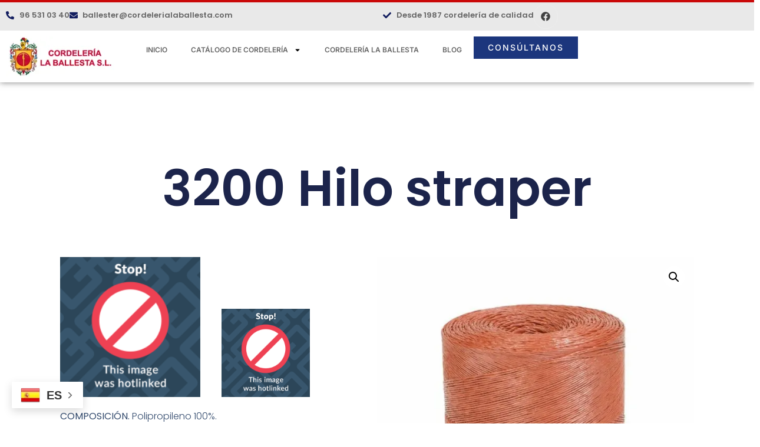

--- FILE ---
content_type: text/html; charset=UTF-8
request_url: https://cordelerialaballesta.com/producto/3200-hilo-straper/
body_size: 17435
content:
<!doctype html><html lang="es"><head><meta charset="UTF-8"><meta name="viewport" content="width=device-width, initial-scale=1"><link rel="profile" href="https://gmpg.org/xfn/11"><meta name='robots' content='index, follow, max-image-preview:large, max-snippet:-1, max-video-preview:-1' /><link media="all" href="https://cordelerialaballesta.com/wp-content/cache/autoptimize/css/autoptimize_44f4b0d45dfefbb145a131122da4c940.css" rel="stylesheet"><link media="only screen and (max-width: 768px)" href="https://cordelerialaballesta.com/wp-content/cache/autoptimize/css/autoptimize_6fe211f8bb15af76999ce9135805d7af.css" rel="stylesheet"><title>3200 Hilo straper - Cordelería La Ballesta</title><link rel="canonical" href="https://cordelerialaballesta.com/producto/3200-hilo-straper/" /><meta property="og:locale" content="es_ES" /><meta property="og:type" content="article" /><meta property="og:title" content="3200 Hilo straper - Cordelería La Ballesta" /><meta property="og:description" content="         COMPOSICIÓN. Polipropileno 100%. CARACTERÍSTICAS. Torcido a 1 cabo. Fibra de raﬁ a muy resistente al roce y a la intemperie. UTILIDADES. Hilo especial para máquinas atadoras. PRESENTACIÓN. Bobinas. &nbsp;" /><meta property="og:url" content="https://cordelerialaballesta.com/producto/3200-hilo-straper/" /><meta property="og:site_name" content="Cordelería La Ballesta" /><meta property="article:publisher" content="https://www.facebook.com/cordelerialaballesta/" /><meta property="article:modified_time" content="2023-02-18T19:25:03+00:00" /><meta property="og:image" content="https://cordelerialaballesta.com/wp-content/uploads/2023/02/8-STRAPERopt.jpg" /><meta property="og:image:width" content="800" /><meta property="og:image:height" content="800" /><meta property="og:image:type" content="image/jpeg" /><meta name="twitter:card" content="summary_large_image" /> <script type="application/ld+json" class="yoast-schema-graph">{"@context":"https://schema.org","@graph":[{"@type":"WebPage","@id":"https://cordelerialaballesta.com/producto/3200-hilo-straper/","url":"https://cordelerialaballesta.com/producto/3200-hilo-straper/","name":"3200 Hilo straper - Cordelería La Ballesta","isPartOf":{"@id":"https://cordelerialaballesta.com/#website"},"primaryImageOfPage":{"@id":"https://cordelerialaballesta.com/producto/3200-hilo-straper/#primaryimage"},"image":{"@id":"https://cordelerialaballesta.com/producto/3200-hilo-straper/#primaryimage"},"thumbnailUrl":"https://cordelerialaballesta.com/wp-content/uploads/2023/02/8-STRAPERopt.jpg","datePublished":"2023-02-18T19:23:18+00:00","dateModified":"2023-02-18T19:25:03+00:00","breadcrumb":{"@id":"https://cordelerialaballesta.com/producto/3200-hilo-straper/#breadcrumb"},"inLanguage":"es","potentialAction":[{"@type":"ReadAction","target":["https://cordelerialaballesta.com/producto/3200-hilo-straper/"]}]},{"@type":"ImageObject","inLanguage":"es","@id":"https://cordelerialaballesta.com/producto/3200-hilo-straper/#primaryimage","url":"https://cordelerialaballesta.com/wp-content/uploads/2023/02/8-STRAPERopt.jpg","contentUrl":"https://cordelerialaballesta.com/wp-content/uploads/2023/02/8-STRAPERopt.jpg","width":800,"height":800},{"@type":"BreadcrumbList","@id":"https://cordelerialaballesta.com/producto/3200-hilo-straper/#breadcrumb","itemListElement":[{"@type":"ListItem","position":1,"name":"Portada","item":"https://cordelerialaballesta.com/"},{"@type":"ListItem","position":2,"name":"Catálogo","item":"https://cordelerialaballesta.com/catalogo/"},{"@type":"ListItem","position":3,"name":"3200 Hilo straper"}]},{"@type":"WebSite","@id":"https://cordelerialaballesta.com/#website","url":"https://cordelerialaballesta.com/","name":"Cordelería La Ballesta","description":"Cordelería de calidad.","publisher":{"@id":"https://cordelerialaballesta.com/#organization"},"potentialAction":[{"@type":"SearchAction","target":{"@type":"EntryPoint","urlTemplate":"https://cordelerialaballesta.com/?s={search_term_string}"},"query-input":{"@type":"PropertyValueSpecification","valueRequired":true,"valueName":"search_term_string"}}],"inLanguage":"es"},{"@type":"Organization","@id":"https://cordelerialaballesta.com/#organization","name":"Cordelería La Ballesta - Hilos y curdas desde 1987","url":"https://cordelerialaballesta.com/","logo":{"@type":"ImageObject","inLanguage":"es","@id":"https://cordelerialaballesta.com/#/schema/logo/image/","url":"https://cordelerialaballesta.com/wp-content/uploads/2023/02/cropped-logo.png","contentUrl":"https://cordelerialaballesta.com/wp-content/uploads/2023/02/cropped-logo.png","width":243,"height":90,"caption":"Cordelería La Ballesta - Hilos y curdas desde 1987"},"image":{"@id":"https://cordelerialaballesta.com/#/schema/logo/image/"},"sameAs":["https://www.facebook.com/cordelerialaballesta/"]}]}</script> <link href='https://fonts.gstatic.com' crossorigin='anonymous' rel='preconnect' /><link rel="alternate" type="application/rss+xml" title="Cordelería La Ballesta &raquo; Feed" href="https://cordelerialaballesta.com/feed/" /><link rel="alternate" type="application/rss+xml" title="Cordelería La Ballesta &raquo; Feed de los comentarios" href="https://cordelerialaballesta.com/comments/feed/" /><link rel="alternate" title="oEmbed (JSON)" type="application/json+oembed" href="https://cordelerialaballesta.com/wp-json/oembed/1.0/embed?url=https%3A%2F%2Fcordelerialaballesta.com%2Fproducto%2F3200-hilo-straper%2F" /><link rel="alternate" title="oEmbed (XML)" type="text/xml+oembed" href="https://cordelerialaballesta.com/wp-json/oembed/1.0/embed?url=https%3A%2F%2Fcordelerialaballesta.com%2Fproducto%2F3200-hilo-straper%2F&#038;format=xml" /><style id='wp-img-auto-sizes-contain-inline-css'>img:is([sizes=auto i],[sizes^="auto," i]){contain-intrinsic-size:3000px 1500px}
/*# sourceURL=wp-img-auto-sizes-contain-inline-css */</style><style id='woocommerce-inline-inline-css'>.woocommerce form .form-row .required { visibility: visible; }
/*# sourceURL=woocommerce-inline-inline-css */</style><link rel='stylesheet' id='elementor-post-43-css' href='https://cordelerialaballesta.com/wp-content/cache/autoptimize/css/autoptimize_single_6f55abab2af93890d6a6ee103c8c8fb7.css?ver=1766538389' media='all' /><link rel='stylesheet' id='elementor-post-53-css' href='https://cordelerialaballesta.com/wp-content/cache/autoptimize/css/autoptimize_single_d092e6c44facf38038159441e7f516a4.css?ver=1766538390' media='all' /><link rel='stylesheet' id='elementor-post-76-css' href='https://cordelerialaballesta.com/wp-content/cache/autoptimize/css/autoptimize_single_0d10cceb2b0333d7e639b39058f4532e.css?ver=1766538390' media='all' /><link rel='stylesheet' id='elementor-post-9314-css' href='https://cordelerialaballesta.com/wp-content/cache/autoptimize/css/autoptimize_single_b4483828af149213cd1a2bb84e3cf598.css?ver=1766538585' media='all' /><link rel='stylesheet' id='elementor-gf-local-bevietnampro-css' href='https://cordelerialaballesta.com/wp-content/cache/autoptimize/css/autoptimize_single_5b96d1be6f7b3962bf2581c9c82807be.css?ver=1748796512' media='all' /><link rel='stylesheet' id='elementor-gf-local-inter-css' href='https://cordelerialaballesta.com/wp-content/cache/autoptimize/css/autoptimize_single_9bdac118b18aff2aa037243aeb427302.css?ver=1748796523' media='all' /><link rel='stylesheet' id='elementor-gf-local-poppins-css' href='https://cordelerialaballesta.com/wp-content/cache/autoptimize/css/autoptimize_single_1acf34c69be38dd58dd3200a9582b7a5.css?ver=1748796527' media='all' /> <script src="https://cordelerialaballesta.com/wp-includes/js/jquery/jquery.min.js?ver=3.7.1" id="jquery-core-js"></script> <script id="wc-add-to-cart-js-extra">var wc_add_to_cart_params = {"ajax_url":"/wp-admin/admin-ajax.php","wc_ajax_url":"/?wc-ajax=%%endpoint%%","i18n_view_cart":"Ver carrito","cart_url":"https://cordelerialaballesta.com","is_cart":"","cart_redirect_after_add":"no"};
//# sourceURL=wc-add-to-cart-js-extra</script> <script id="wc-single-product-js-extra">var wc_single_product_params = {"i18n_required_rating_text":"Por favor elige una puntuaci\u00f3n","i18n_rating_options":["1 de 5 estrellas","2 de 5 estrellas","3 de 5 estrellas","4 de 5 estrellas","5 de 5 estrellas"],"i18n_product_gallery_trigger_text":"Ver galer\u00eda de im\u00e1genes a pantalla completa","review_rating_required":"yes","flexslider":{"rtl":false,"animation":"slide","smoothHeight":true,"directionNav":false,"controlNav":"thumbnails","slideshow":false,"animationSpeed":500,"animationLoop":false,"allowOneSlide":false},"zoom_enabled":"1","zoom_options":[],"photoswipe_enabled":"1","photoswipe_options":{"shareEl":false,"closeOnScroll":false,"history":false,"hideAnimationDuration":0,"showAnimationDuration":0},"flexslider_enabled":"1"};
//# sourceURL=wc-single-product-js-extra</script> <script id="woocommerce-js-extra">var woocommerce_params = {"ajax_url":"/wp-admin/admin-ajax.php","wc_ajax_url":"/?wc-ajax=%%endpoint%%","i18n_password_show":"Mostrar contrase\u00f1a","i18n_password_hide":"Ocultar contrase\u00f1a"};
//# sourceURL=woocommerce-js-extra</script> <link rel="https://api.w.org/" href="https://cordelerialaballesta.com/wp-json/" /><link rel="alternate" title="JSON" type="application/json" href="https://cordelerialaballesta.com/wp-json/wp/v2/product/808" /><link rel="EditURI" type="application/rsd+xml" title="RSD" href="https://cordelerialaballesta.com/xmlrpc.php?rsd" /><meta name="generator" content="WordPress 6.9" /><meta name="generator" content="WooCommerce 10.1.3" /><link rel='shortlink' href='https://cordelerialaballesta.com/?p=808' /> <script>document.createElement( "picture" );if(!window.HTMLPictureElement && document.addEventListener) {window.addEventListener("DOMContentLoaded", function() {var s = document.createElement("script");s.src = "https://cordelerialaballesta.com/wp-content/plugins/webp-express/js/picturefill.min.js";document.body.appendChild(s);});}</script> <noscript><style>.woocommerce-product-gallery{ opacity: 1 !important; }</style></noscript><meta name="generator" content="Elementor 3.31.2; features: e_font_icon_svg, additional_custom_breakpoints, e_element_cache; settings: css_print_method-external, google_font-enabled, font_display-swap">  <script async src="https://www.googletagmanager.com/gtag/js?id=G-1KLNTQWGWP"></script> <script>window.dataLayer = window.dataLayer || [];
  function gtag(){dataLayer.push(arguments);}
  gtag('js', new Date());

  gtag('config', 'G-1KLNTQWGWP');</script> <style>.e-con.e-parent:nth-of-type(n+4):not(.e-lazyloaded):not(.e-no-lazyload),
				.e-con.e-parent:nth-of-type(n+4):not(.e-lazyloaded):not(.e-no-lazyload) * {
					background-image: none !important;
				}
				@media screen and (max-height: 1024px) {
					.e-con.e-parent:nth-of-type(n+3):not(.e-lazyloaded):not(.e-no-lazyload),
					.e-con.e-parent:nth-of-type(n+3):not(.e-lazyloaded):not(.e-no-lazyload) * {
						background-image: none !important;
					}
				}
				@media screen and (max-height: 640px) {
					.e-con.e-parent:nth-of-type(n+2):not(.e-lazyloaded):not(.e-no-lazyload),
					.e-con.e-parent:nth-of-type(n+2):not(.e-lazyloaded):not(.e-no-lazyload) * {
						background-image: none !important;
					}
				}</style><link rel="icon" href="https://cordelerialaballesta.com/wp-content/uploads/2023/02/cropped-cropped-logo-32x32.png" sizes="32x32" /><link rel="icon" href="https://cordelerialaballesta.com/wp-content/uploads/2023/02/cropped-cropped-logo-192x192.png" sizes="192x192" /><link rel="apple-touch-icon" href="https://cordelerialaballesta.com/wp-content/uploads/2023/02/cropped-cropped-logo-180x180.png" /><meta name="msapplication-TileImage" content="https://cordelerialaballesta.com/wp-content/uploads/2023/02/cropped-cropped-logo-270x270.png" /><style id="wp-custom-css">.add_to_cart_button{
	display:none!important;
}
.cart{
	display:none!important;
}
.woocommerce-tabs{
	display:none!important;
}</style></head><body class="wp-singular product-template-default single single-product postid-808 wp-custom-logo wp-embed-responsive wp-theme-hello-elementor theme-hello-elementor woocommerce woocommerce-page woocommerce-no-js hello-elementor-default elementor-default elementor-template-full-width elementor-kit-43 elementor-page-9314"> <a class="skip-link screen-reader-text" href="#content">Ir al contenido</a><header data-elementor-type="header" data-elementor-id="53" class="elementor elementor-53 elementor-location-header" data-elementor-post-type="elementor_library"><div class="elementor-element elementor-element-3829c98 e-flex e-con-boxed e-con e-parent" data-id="3829c98" data-element_type="container" data-settings="{&quot;background_background&quot;:&quot;classic&quot;}"><div class="e-con-inner"><div class="elementor-element elementor-element-7c59a1a elementor-hidden-mobile e-con-full e-flex e-con e-child" data-id="7c59a1a" data-element_type="container"><div class="elementor-element elementor-element-701a2a6 elementor-icon-list--layout-inline elementor-list-item-link-full_width elementor-widget elementor-widget-icon-list" data-id="701a2a6" data-element_type="widget" data-widget_type="icon-list.default"><div class="elementor-widget-container"><ul class="elementor-icon-list-items elementor-inline-items"><li class="elementor-icon-list-item elementor-inline-item"> <span class="elementor-icon-list-icon"> <svg aria-hidden="true" class="e-font-icon-svg e-fas-phone-alt" viewBox="0 0 512 512" xmlns="http://www.w3.org/2000/svg"><path d="M497.39 361.8l-112-48a24 24 0 0 0-28 6.9l-49.6 60.6A370.66 370.66 0 0 1 130.6 204.11l60.6-49.6a23.94 23.94 0 0 0 6.9-28l-48-112A24.16 24.16 0 0 0 122.6.61l-104 24A24 24 0 0 0 0 48c0 256.5 207.9 464 464 464a24 24 0 0 0 23.4-18.6l24-104a24.29 24.29 0 0 0-14.01-27.6z"></path></svg> </span> <span class="elementor-icon-list-text">96 531 03 40</span></li><li class="elementor-icon-list-item elementor-inline-item"> <span class="elementor-icon-list-icon"> <svg aria-hidden="true" class="e-font-icon-svg e-fas-envelope" viewBox="0 0 512 512" xmlns="http://www.w3.org/2000/svg"><path d="M502.3 190.8c3.9-3.1 9.7-.2 9.7 4.7V400c0 26.5-21.5 48-48 48H48c-26.5 0-48-21.5-48-48V195.6c0-5 5.7-7.8 9.7-4.7 22.4 17.4 52.1 39.5 154.1 113.6 21.1 15.4 56.7 47.8 92.2 47.6 35.7.3 72-32.8 92.3-47.6 102-74.1 131.6-96.3 154-113.7zM256 320c23.2.4 56.6-29.2 73.4-41.4 132.7-96.3 142.8-104.7 173.4-128.7 5.8-4.5 9.2-11.5 9.2-18.9v-19c0-26.5-21.5-48-48-48H48C21.5 64 0 85.5 0 112v19c0 7.4 3.4 14.3 9.2 18.9 30.6 23.9 40.7 32.4 173.4 128.7 16.8 12.2 50.2 41.8 73.4 41.4z"></path></svg> </span> <span class="elementor-icon-list-text">ballester@cordelerialaballesta.com</span></li></ul></div></div></div><div class="elementor-element elementor-element-cf63914 e-con-full e-flex e-con e-child" data-id="cf63914" data-element_type="container"><div class="elementor-element elementor-element-6a67ddb elementor-icon-list--layout-inline elementor-align-right elementor-list-item-link-full_width elementor-widget elementor-widget-icon-list" data-id="6a67ddb" data-element_type="widget" data-widget_type="icon-list.default"><div class="elementor-widget-container"><ul class="elementor-icon-list-items elementor-inline-items"><li class="elementor-icon-list-item elementor-inline-item"> <span class="elementor-icon-list-icon"> <svg aria-hidden="true" class="e-font-icon-svg e-fas-check" viewBox="0 0 512 512" xmlns="http://www.w3.org/2000/svg"><path d="M173.898 439.404l-166.4-166.4c-9.997-9.997-9.997-26.206 0-36.204l36.203-36.204c9.997-9.998 26.207-9.998 36.204 0L192 312.69 432.095 72.596c9.997-9.997 26.207-9.997 36.204 0l36.203 36.204c9.997 9.997 9.997 26.206 0 36.204l-294.4 294.401c-9.998 9.997-26.207 9.997-36.204-.001z"></path></svg> </span> <span class="elementor-icon-list-text">Desde 1987 cordelería de calidad</span></li></ul></div></div><div class="elementor-element elementor-element-2d96ba2 elementor-shape-circle elementor-grid-0 elementor-widget elementor-widget-social-icons" data-id="2d96ba2" data-element_type="widget" data-widget_type="social-icons.default"><div class="elementor-widget-container"><div class="elementor-social-icons-wrapper elementor-grid"> <span class="elementor-grid-item"> <a class="elementor-icon elementor-social-icon elementor-social-icon-facebook elementor-animation-pop elementor-repeater-item-d96fdb2" href="https://www.facebook.com/cordelerialaballesta/" target="_blank"> <span class="elementor-screen-only">Facebook</span> <svg class="e-font-icon-svg e-fab-facebook" viewBox="0 0 512 512" xmlns="http://www.w3.org/2000/svg"><path d="M504 256C504 119 393 8 256 8S8 119 8 256c0 123.78 90.69 226.38 209.25 245V327.69h-63V256h63v-54.64c0-62.15 37-96.48 93.67-96.48 27.14 0 55.52 4.84 55.52 4.84v61h-31.28c-30.8 0-40.41 19.12-40.41 38.73V256h68.78l-11 71.69h-57.78V501C413.31 482.38 504 379.78 504 256z"></path></svg> </a> </span></div></div></div></div></div></div><div class="elementor-element elementor-element-d9c81b6 e-flex e-con-boxed e-con e-parent" data-id="d9c81b6" data-element_type="container" data-settings="{&quot;background_background&quot;:&quot;classic&quot;}"><div class="e-con-inner"><div class="elementor-element elementor-element-49de81c e-con-full e-flex e-con e-child" data-id="49de81c" data-element_type="container"><div class="elementor-element elementor-element-0241d8a elementor-widget elementor-widget-image" data-id="0241d8a" data-element_type="widget" data-widget_type="image.default"><div class="elementor-widget-container"> <a href="https://cordelerialaballesta.com"> <picture><source data-srcset="https://cordelerialaballesta.com/wp-content/webp-express/webp-images/doc-root/wp-content/uploads/elementor/thumbs/logo-q2cot1d2g4u7xnblhk9qo3tpuub8hhjpzq6356y6m8.png.webp" type="image/webp"><img src="https://cordelerialaballesta.com/wp-content/uploads/elementor/thumbs/logo-q2cot1d2g4u7xnblhk9qo3tpuub8hhjpzq6356y6m8.png" title="logo" alt="Logo Cordelería" loading="lazy" class="webpexpress-processed"></picture> </a></div></div></div><div class="elementor-element elementor-element-cd26790 e-con-full e-flex e-con e-child" data-id="cd26790" data-element_type="container"><div class="elementor-element elementor-element-d9c47c2 elementor-nav-menu__align-end elementor-nav-menu--stretch elementor-nav-menu--dropdown-tablet elementor-nav-menu__text-align-aside elementor-nav-menu--toggle elementor-nav-menu--burger elementor-widget elementor-widget-nav-menu" data-id="d9c47c2" data-element_type="widget" data-settings="{&quot;full_width&quot;:&quot;stretch&quot;,&quot;layout&quot;:&quot;horizontal&quot;,&quot;submenu_icon&quot;:{&quot;value&quot;:&quot;&lt;svg class=\&quot;e-font-icon-svg e-fas-caret-down\&quot; viewBox=\&quot;0 0 320 512\&quot; xmlns=\&quot;http:\/\/www.w3.org\/2000\/svg\&quot;&gt;&lt;path d=\&quot;M31.3 192h257.3c17.8 0 26.7 21.5 14.1 34.1L174.1 354.8c-7.8 7.8-20.5 7.8-28.3 0L17.2 226.1C4.6 213.5 13.5 192 31.3 192z\&quot;&gt;&lt;\/path&gt;&lt;\/svg&gt;&quot;,&quot;library&quot;:&quot;fa-solid&quot;},&quot;toggle&quot;:&quot;burger&quot;}" data-widget_type="nav-menu.default"><div class="elementor-widget-container"><nav aria-label="Menú" class="elementor-nav-menu--main elementor-nav-menu__container elementor-nav-menu--layout-horizontal e--pointer-background e--animation-none"><ul id="menu-1-d9c47c2" class="elementor-nav-menu"><li class="menu-item menu-item-type-post_type menu-item-object-page menu-item-home menu-item-8975"><a href="https://cordelerialaballesta.com/" class="elementor-item">Inicio</a></li><li class="menu-item menu-item-type-post_type menu-item-object-page menu-item-has-children menu-item-9375"><a href="https://cordelerialaballesta.com/catalogo-de-cordeleria/" class="elementor-item">Catálogo de cordelería</a><ul class="sub-menu elementor-nav-menu--dropdown"><li class="menu-item menu-item-type-taxonomy menu-item-object-product_cat menu-item-9269"><a href="https://cordelerialaballesta.com/categoria-producto/cordeleria-algodon/" class="elementor-sub-item">Cordelería Algodón</a></li><li class="menu-item menu-item-type-taxonomy menu-item-object-product_cat menu-item-9270"><a href="https://cordelerialaballesta.com/categoria-producto/cordeleria-canamo/" class="elementor-sub-item">Cordelería Cáñamo</a></li><li class="menu-item menu-item-type-taxonomy menu-item-object-product_cat menu-item-9271"><a href="https://cordelerialaballesta.com/categoria-producto/cordeleria-dryza-nylon/" class="elementor-sub-item">Cordelería Dryza Nylon</a></li><li class="menu-item menu-item-type-taxonomy menu-item-object-product_cat menu-item-9272"><a href="https://cordelerialaballesta.com/categoria-producto/cordeleria-nylon/" class="elementor-sub-item">Cordelería Nylon</a></li><li class="menu-item menu-item-type-taxonomy menu-item-object-product_cat menu-item-9273"><a href="https://cordelerialaballesta.com/categoria-producto/cordeleria-poliestil/" class="elementor-sub-item">Cordelería Poliestil</a></li><li class="menu-item menu-item-type-taxonomy menu-item-object-product_cat menu-item-9274"><a href="https://cordelerialaballesta.com/categoria-producto/cordeleria-polietileno/" class="elementor-sub-item">Cordelería Polietileno</a></li><li class="menu-item menu-item-type-taxonomy menu-item-object-product_cat menu-item-9275"><a href="https://cordelerialaballesta.com/categoria-producto/cordeleria-polipropileno/" class="elementor-sub-item">Cordelería Polipropileno</a></li><li class="menu-item menu-item-type-taxonomy menu-item-object-product_cat current-product-ancestor current-menu-parent current-product-parent menu-item-9276"><a href="https://cordelerialaballesta.com/categoria-producto/cordeleria-rafia/" class="elementor-sub-item">Cordelería Rafia</a></li><li class="menu-item menu-item-type-taxonomy menu-item-object-product_cat menu-item-9277"><a href="https://cordelerialaballesta.com/categoria-producto/cordeleria-sisal/" class="elementor-sub-item">Cordelería Sisal</a></li><li class="menu-item menu-item-type-taxonomy menu-item-object-product_cat menu-item-9278"><a href="https://cordelerialaballesta.com/categoria-producto/cordeleria-skota-nylon/" class="elementor-sub-item">Cordelería Skota Nylon</a></li><li class="menu-item menu-item-type-taxonomy menu-item-object-product_cat menu-item-9279"><a href="https://cordelerialaballesta.com/categoria-producto/gomas-elasticas/" class="elementor-sub-item">Gomas Elásticas</a></li><li class="menu-item menu-item-type-taxonomy menu-item-object-product_cat menu-item-9280"><a href="https://cordelerialaballesta.com/categoria-producto/redes-de-proteccion/" class="elementor-sub-item">Redes de Protección</a></li><li class="menu-item menu-item-type-taxonomy menu-item-object-product_cat menu-item-9283"><a href="https://cordelerialaballesta.com/categoria-producto/sombreo-y-mosquiteras/" class="elementor-sub-item">Sombreo y Mosquiteras</a></li></ul></li><li class="menu-item menu-item-type-post_type menu-item-object-page menu-item-9346"><a href="https://cordelerialaballesta.com/cordeleria-la-ballesta/" class="elementor-item">Cordelería la Ballesta</a></li><li class="menu-item menu-item-type-post_type menu-item-object-page menu-item-9423"><a href="https://cordelerialaballesta.com/blog/" class="elementor-item">Blog</a></li></ul></nav><div class="elementor-menu-toggle" role="button" tabindex="0" aria-label="Alternar menú" aria-expanded="false"> <svg aria-hidden="true" role="presentation" class="elementor-menu-toggle__icon--open e-font-icon-svg e-eicon-menu-bar" viewBox="0 0 1000 1000" xmlns="http://www.w3.org/2000/svg"><path d="M104 333H896C929 333 958 304 958 271S929 208 896 208H104C71 208 42 237 42 271S71 333 104 333ZM104 583H896C929 583 958 554 958 521S929 458 896 458H104C71 458 42 487 42 521S71 583 104 583ZM104 833H896C929 833 958 804 958 771S929 708 896 708H104C71 708 42 737 42 771S71 833 104 833Z"></path></svg><svg aria-hidden="true" role="presentation" class="elementor-menu-toggle__icon--close e-font-icon-svg e-eicon-close" viewBox="0 0 1000 1000" xmlns="http://www.w3.org/2000/svg"><path d="M742 167L500 408 258 167C246 154 233 150 217 150 196 150 179 158 167 167 154 179 150 196 150 212 150 229 154 242 171 254L408 500 167 742C138 771 138 800 167 829 196 858 225 858 254 829L496 587 738 829C750 842 767 846 783 846 800 846 817 842 829 829 842 817 846 804 846 783 846 767 842 750 829 737L588 500 833 258C863 229 863 200 833 171 804 137 775 137 742 167Z"></path></svg></div><nav class="elementor-nav-menu--dropdown elementor-nav-menu__container" aria-hidden="true"><ul id="menu-2-d9c47c2" class="elementor-nav-menu"><li class="menu-item menu-item-type-post_type menu-item-object-page menu-item-home menu-item-8975"><a href="https://cordelerialaballesta.com/" class="elementor-item" tabindex="-1">Inicio</a></li><li class="menu-item menu-item-type-post_type menu-item-object-page menu-item-has-children menu-item-9375"><a href="https://cordelerialaballesta.com/catalogo-de-cordeleria/" class="elementor-item" tabindex="-1">Catálogo de cordelería</a><ul class="sub-menu elementor-nav-menu--dropdown"><li class="menu-item menu-item-type-taxonomy menu-item-object-product_cat menu-item-9269"><a href="https://cordelerialaballesta.com/categoria-producto/cordeleria-algodon/" class="elementor-sub-item" tabindex="-1">Cordelería Algodón</a></li><li class="menu-item menu-item-type-taxonomy menu-item-object-product_cat menu-item-9270"><a href="https://cordelerialaballesta.com/categoria-producto/cordeleria-canamo/" class="elementor-sub-item" tabindex="-1">Cordelería Cáñamo</a></li><li class="menu-item menu-item-type-taxonomy menu-item-object-product_cat menu-item-9271"><a href="https://cordelerialaballesta.com/categoria-producto/cordeleria-dryza-nylon/" class="elementor-sub-item" tabindex="-1">Cordelería Dryza Nylon</a></li><li class="menu-item menu-item-type-taxonomy menu-item-object-product_cat menu-item-9272"><a href="https://cordelerialaballesta.com/categoria-producto/cordeleria-nylon/" class="elementor-sub-item" tabindex="-1">Cordelería Nylon</a></li><li class="menu-item menu-item-type-taxonomy menu-item-object-product_cat menu-item-9273"><a href="https://cordelerialaballesta.com/categoria-producto/cordeleria-poliestil/" class="elementor-sub-item" tabindex="-1">Cordelería Poliestil</a></li><li class="menu-item menu-item-type-taxonomy menu-item-object-product_cat menu-item-9274"><a href="https://cordelerialaballesta.com/categoria-producto/cordeleria-polietileno/" class="elementor-sub-item" tabindex="-1">Cordelería Polietileno</a></li><li class="menu-item menu-item-type-taxonomy menu-item-object-product_cat menu-item-9275"><a href="https://cordelerialaballesta.com/categoria-producto/cordeleria-polipropileno/" class="elementor-sub-item" tabindex="-1">Cordelería Polipropileno</a></li><li class="menu-item menu-item-type-taxonomy menu-item-object-product_cat current-product-ancestor current-menu-parent current-product-parent menu-item-9276"><a href="https://cordelerialaballesta.com/categoria-producto/cordeleria-rafia/" class="elementor-sub-item" tabindex="-1">Cordelería Rafia</a></li><li class="menu-item menu-item-type-taxonomy menu-item-object-product_cat menu-item-9277"><a href="https://cordelerialaballesta.com/categoria-producto/cordeleria-sisal/" class="elementor-sub-item" tabindex="-1">Cordelería Sisal</a></li><li class="menu-item menu-item-type-taxonomy menu-item-object-product_cat menu-item-9278"><a href="https://cordelerialaballesta.com/categoria-producto/cordeleria-skota-nylon/" class="elementor-sub-item" tabindex="-1">Cordelería Skota Nylon</a></li><li class="menu-item menu-item-type-taxonomy menu-item-object-product_cat menu-item-9279"><a href="https://cordelerialaballesta.com/categoria-producto/gomas-elasticas/" class="elementor-sub-item" tabindex="-1">Gomas Elásticas</a></li><li class="menu-item menu-item-type-taxonomy menu-item-object-product_cat menu-item-9280"><a href="https://cordelerialaballesta.com/categoria-producto/redes-de-proteccion/" class="elementor-sub-item" tabindex="-1">Redes de Protección</a></li><li class="menu-item menu-item-type-taxonomy menu-item-object-product_cat menu-item-9283"><a href="https://cordelerialaballesta.com/categoria-producto/sombreo-y-mosquiteras/" class="elementor-sub-item" tabindex="-1">Sombreo y Mosquiteras</a></li></ul></li><li class="menu-item menu-item-type-post_type menu-item-object-page menu-item-9346"><a href="https://cordelerialaballesta.com/cordeleria-la-ballesta/" class="elementor-item" tabindex="-1">Cordelería la Ballesta</a></li><li class="menu-item menu-item-type-post_type menu-item-object-page menu-item-9423"><a href="https://cordelerialaballesta.com/blog/" class="elementor-item" tabindex="-1">Blog</a></li></ul></nav></div></div><div class="elementor-element elementor-element-d5b9cca elementor-align-right elementor-widget elementor-widget-button" data-id="d5b9cca" data-element_type="widget" data-widget_type="button.default"><div class="elementor-widget-container"><div class="elementor-button-wrapper"> <a class="elementor-button elementor-button-link elementor-size-sm" href="/contacto"> <span class="elementor-button-content-wrapper"> <span class="elementor-button-text">CONSÚLTANOS</span> </span> </a></div></div></div></div></div></div></header><div class="woocommerce-notices-wrapper"></div><div data-elementor-type="product" data-elementor-id="9314" class="elementor elementor-9314 elementor-location-single post-808 product type-product status-publish has-post-thumbnail product_cat-cordeleria-rafia first instock shipping-taxable purchasable product-type-variable product" data-elementor-post-type="elementor_library"><div class="elementor-element elementor-element-7908655 e-flex e-con-boxed e-con e-parent" data-id="7908655" data-element_type="container"><div class="e-con-inner"><div class="elementor-element elementor-element-73fc8106 elementor-widget elementor-widget-woocommerce-product-title elementor-page-title elementor-widget-heading" data-id="73fc8106" data-element_type="widget" data-widget_type="woocommerce-product-title.default"><div class="elementor-widget-container"><h1 class="product_title entry-title elementor-heading-title elementor-size-default">3200 Hilo straper</h1></div></div></div></div><div class="elementor-element elementor-element-1401bb2b e-flex e-con-boxed e-con e-parent" data-id="1401bb2b" data-element_type="container"><div class="e-con-inner"><div class="elementor-element elementor-element-40a7bec3 e-con-full e-flex e-con e-parent" data-id="40a7bec3" data-element_type="container"><div class="elementor-element elementor-element-1c30cebc elementor-widget__width-initial elementor-widget-tablet__width-inherit elementor-widget elementor-widget-woocommerce-product-content" data-id="1c30cebc" data-element_type="widget" data-widget_type="woocommerce-product-content.default"><div class="elementor-widget-container"><p><noscript><img decoding="async" class="alignnone size-full wp-image-1345" src="https://hilosycuerdasdelsegura.com/wp-content/uploads/2017/06/tabla3200.jpg" alt="" width="238" height="44" /></noscript><img decoding="async" class="lazyload alignnone size-full wp-image-1345" src='data:image/svg+xml,%3Csvg%20xmlns=%22http://www.w3.org/2000/svg%22%20viewBox=%220%200%20238%2044%22%3E%3C/svg%3E' data-src="https://hilosycuerdasdelsegura.com/wp-content/uploads/2017/06/tabla3200.jpg" alt="" width="238" height="44" />         <noscript><img decoding="async" class="alignnone wp-image-1344 size-full" src="https://hilosycuerdasdelsegura.com/wp-content/uploads/2017/06/colores3200-e1497548493436.jpg" alt="" width="150" height="171" /></noscript><img decoding="async" class="lazyload alignnone wp-image-1344 size-full" src='data:image/svg+xml,%3Csvg%20xmlns=%22http://www.w3.org/2000/svg%22%20viewBox=%220%200%20150%20171%22%3E%3C/svg%3E' data-src="https://hilosycuerdasdelsegura.com/wp-content/uploads/2017/06/colores3200-e1497548493436.jpg" alt="" width="150" height="171" /></p><p><strong>COMPOSICIÓN.</strong> Polipropileno 100%.</p><p><strong>CARACTERÍSTICAS.</strong> Torcido a 1 cabo. Fibra de raﬁ a muy resistente al roce y a la intemperie.</p><p><strong> UTILIDADES.</strong> Hilo especial para máquinas atadoras.</p><p><strong>PRESENTACIÓN.</strong> Bobinas.</p><p>&nbsp;</p></div></div></div><div class="elementor-element elementor-element-29a19af6 e-con-full e-flex e-con e-parent" data-id="29a19af6" data-element_type="container"><div class="elementor-element elementor-element-72670290 elementor-widget elementor-widget-woocommerce-product-images" data-id="72670290" data-element_type="widget" data-widget_type="woocommerce-product-images.default"><div class="elementor-widget-container"><div class="woocommerce-product-gallery woocommerce-product-gallery--with-images woocommerce-product-gallery--columns-4 images" data-columns="4" style="opacity: 0; transition: opacity .25s ease-in-out;"><div class="woocommerce-product-gallery__wrapper"><div data-thumb="https://cordelerialaballesta.com/wp-content/uploads/2023/02/8-STRAPERopt-100x100.jpg" data-thumb-alt="3200 Hilo straper" data-thumb-srcset="https://cordelerialaballesta.com/wp-content/uploads/2023/02/8-STRAPERopt-100x100.jpg 100w, https://cordelerialaballesta.com/wp-content/uploads/2023/02/8-STRAPERopt-300x300.jpg 300w, https://cordelerialaballesta.com/wp-content/uploads/2023/02/8-STRAPERopt-600x600.jpg 600w, https://cordelerialaballesta.com/wp-content/uploads/2023/02/8-STRAPERopt-150x150.jpg 150w, https://cordelerialaballesta.com/wp-content/uploads/2023/02/8-STRAPERopt-768x768.jpg 768w, https://cordelerialaballesta.com/wp-content/uploads/2023/02/8-STRAPERopt.jpg 800w"  data-thumb-sizes="(max-width: 100px) 100vw, 100px" class="woocommerce-product-gallery__image"><a href="https://cordelerialaballesta.com/wp-content/uploads/2023/02/8-STRAPERopt.jpg"><picture><source srcset="https://cordelerialaballesta.com/wp-content/webp-express/webp-images/doc-root/wp-content/uploads/2023/02/8-STRAPERopt-600x600.jpg.webp 600w, https://cordelerialaballesta.com/wp-content/webp-express/webp-images/doc-root/wp-content/uploads/2023/02/8-STRAPERopt-300x300.jpg.webp 300w, https://cordelerialaballesta.com/wp-content/webp-express/webp-images/doc-root/wp-content/uploads/2023/02/8-STRAPERopt-100x100.jpg.webp 100w, https://cordelerialaballesta.com/wp-content/webp-express/webp-images/doc-root/wp-content/uploads/2023/02/8-STRAPERopt-150x150.jpg.webp 150w, https://cordelerialaballesta.com/wp-content/webp-express/webp-images/doc-root/wp-content/uploads/2023/02/8-STRAPERopt-768x768.jpg.webp 768w, https://cordelerialaballesta.com/wp-content/webp-express/webp-images/doc-root/wp-content/uploads/2023/02/8-STRAPERopt.jpg.webp 800w" data-srcset="https://cordelerialaballesta.com/wp-content/webp-express/webp-images/doc-root/wp-content/uploads/2023/02/8-STRAPERopt.jpg.webp" sizes="(max-width: 600px) 100vw, 600px" type="image/webp"><img width="600" height="600" src="https://cordelerialaballesta.com/wp-content/uploads/2023/02/8-STRAPERopt-600x600.jpg" class="wp-post-image webpexpress-processed" alt="3200 Hilo straper" data-caption="" data-src="https://cordelerialaballesta.com/wp-content/uploads/2023/02/8-STRAPERopt.jpg" data-large_image="https://cordelerialaballesta.com/wp-content/uploads/2023/02/8-STRAPERopt.jpg" data-large_image_width="800" data-large_image_height="800" decoding="async" srcset="https://cordelerialaballesta.com/wp-content/uploads/2023/02/8-STRAPERopt-600x600.jpg 600w, https://cordelerialaballesta.com/wp-content/uploads/2023/02/8-STRAPERopt-300x300.jpg 300w, https://cordelerialaballesta.com/wp-content/uploads/2023/02/8-STRAPERopt-100x100.jpg 100w, https://cordelerialaballesta.com/wp-content/uploads/2023/02/8-STRAPERopt-150x150.jpg 150w, https://cordelerialaballesta.com/wp-content/uploads/2023/02/8-STRAPERopt-768x768.jpg 768w, https://cordelerialaballesta.com/wp-content/uploads/2023/02/8-STRAPERopt.jpg 800w" sizes="(max-width: 600px) 100vw, 600px"></picture></a></div></div></div></div></div></div></div></div><div class="elementor-element elementor-element-4f852d7 e-flex e-con-boxed elementor-invisible e-con e-parent" data-id="4f852d7" data-element_type="container" data-settings="{&quot;background_background&quot;:&quot;classic&quot;,&quot;animation&quot;:&quot;fadeIn&quot;,&quot;animation_delay&quot;:300}"><div class="e-con-inner"><div class="elementor-element elementor-element-f604a22 elementor-widget elementor-widget-heading" data-id="f604a22" data-element_type="widget" data-widget_type="heading.default"><div class="elementor-widget-container"><h2 class="elementor-heading-title elementor-size-default">Solicita presupuesto para: <br>3200 Hilo straper</h2></div></div><div class="elementor-element elementor-element-b0e1ea1 elementor-mobile-button-align-stretch elementor-widget elementor-widget-form" data-id="b0e1ea1" data-element_type="widget" data-settings="{&quot;step_next_label&quot;:&quot;Next&quot;,&quot;step_previous_label&quot;:&quot;Previous&quot;,&quot;button_width&quot;:&quot;100&quot;,&quot;step_type&quot;:&quot;number_text&quot;,&quot;step_icon_shape&quot;:&quot;circle&quot;}" data-widget_type="form.default"><div class="elementor-widget-container"><form class="elementor-form" method="post" name="New Form" aria-label="New Form"> <input type="hidden" name="post_id" value="9314"/> <input type="hidden" name="form_id" value="b0e1ea1"/> <input type="hidden" name="referer_title" value="3200 Hilo straper - Cordelería La Ballesta" /> <input type="hidden" name="queried_id" value="808"/><div class="elementor-form-fields-wrapper elementor-labels-"><div class="elementor-field-type-hidden elementor-field-group elementor-column elementor-field-group-field_4584326 elementor-col-100"> <input size="1" type="hidden" name="form_fields[field_4584326]" id="form-field-field_4584326" class="elementor-field elementor-size-md  elementor-field-textual"></div><div class="elementor-field-type-text elementor-field-group elementor-column elementor-field-group-name elementor-col-50"> <label for="form-field-name" class="elementor-field-label elementor-screen-only"> Nombre </label> <input size="1" type="text" name="form_fields[name]" id="form-field-name" class="elementor-field elementor-size-md  elementor-field-textual" placeholder="Nombre"></div><div class="elementor-field-type-text elementor-field-group elementor-column elementor-field-group-field_eaf5e90 elementor-col-50"> <label for="form-field-field_eaf5e90" class="elementor-field-label elementor-screen-only"> Empresa </label> <input size="1" type="text" name="form_fields[field_eaf5e90]" id="form-field-field_eaf5e90" class="elementor-field elementor-size-md  elementor-field-textual" placeholder="Empresa"></div><div class="elementor-field-type-email elementor-field-group elementor-column elementor-field-group-email elementor-col-50 elementor-field-required"> <label for="form-field-email" class="elementor-field-label elementor-screen-only"> Email </label> <input size="1" type="email" name="form_fields[email]" id="form-field-email" class="elementor-field elementor-size-md  elementor-field-textual" placeholder="Email" required="required"></div><div class="elementor-field-type-tel elementor-field-group elementor-column elementor-field-group-field_70b32f6 elementor-col-50 elementor-field-required"> <label for="form-field-field_70b32f6" class="elementor-field-label elementor-screen-only"> Teléfono </label> <input size="1" type="tel" name="form_fields[field_70b32f6]" id="form-field-field_70b32f6" class="elementor-field elementor-size-md  elementor-field-textual" placeholder="Teléfono" required="required" pattern="[0-9()#&amp;+*-=.]+" title="Solo se aceptan números y caracteres de teléfono (#,-,*,etc)."></div><div class="elementor-field-type-text elementor-field-group elementor-column elementor-field-group-field_36ddc4d elementor-col-100"> <input size="1" type="text" name="form_fields[field_36ddc4d]" id="form-field-field_36ddc4d" class="elementor-field elementor-size-md  elementor-field-textual" placeholder="Indica la cantidad  para la que quieres presupuesto"></div><div class="elementor-field-type-textarea elementor-field-group elementor-column elementor-field-group-message elementor-col-100"> <label for="form-field-message" class="elementor-field-label elementor-screen-only"> Mensaje </label><textarea class="elementor-field-textual elementor-field  elementor-size-md" name="form_fields[message]" id="form-field-message" rows="4" placeholder="Mensaje"></textarea></div><div class="elementor-field-type-acceptance elementor-field-group elementor-column elementor-field-group-field_5db06a9 elementor-col-100"><div class="elementor-field-subgroup"> <span class="elementor-field-option"> <input type="checkbox" name="form_fields[field_5db06a9]" id="form-field-field_5db06a9" class="elementor-field elementor-size-md  elementor-acceptance-field"> <label for="form-field-field_5db06a9">He leído y acepto la <a href="/politica-de-privacidad">Política de privacidad</a> </label> </span></div></div><div class="elementor-field-type-html elementor-field-group elementor-column elementor-field-group-field_fb798b5 elementor-col-100"> Responsable: Cordelería la Ballesta S.L.<br> NIF: B03303369<br> Dir. postal: Ctra. Callosa-Catral Km 2
Callosa del SeguraAlacant (Alicante) (ES)03360 España<br> Correo electrónico: manresa@hilosycuerdasdelsegura.com<br> En nombre de la empresa tratamos la información que nos facilita con el fin de prestarles el servicio solicitado, realizar la facturación del mismo. Los datos proporcionados se conservarán mientras se mantenga la relación comercial o durante los años necesarios para cumplir con las obligaciones legales. Los datos no se ceden a terceros salvo en los casos en que exista una obligación legal. Usted tiene derecho a obtener confirmación sobre si en  Cordelería la Ballesta S.L. estamos tratando sus datos personales por tanto tiene derecho a acceder a sus datos personales, rectificar los datos inexactos o solicitar su supresión cuando los datos ya no sean necesarios.</div><div class="elementor-field-type-recaptcha_v3 elementor-field-group elementor-column elementor-field-group-field_6464118 elementor-col-100 recaptcha_v3-bottomright"><div class="elementor-field" id="form-field-field_6464118"><div class="elementor-g-recaptcha" data-sitekey="6LfyrxgnAAAAAL3hOM7s-ejXt8yVlr69ghuJUPg3" data-type="v3" data-action="Form" data-badge="bottomright" data-size="invisible"></div></div></div><div class="elementor-field-group elementor-column elementor-field-type-submit elementor-col-100 e-form__buttons"> <button class="elementor-button elementor-size-md" type="submit"> <span class="elementor-button-content-wrapper"> <span class="elementor-button-text">Enviar mensaje</span> </span> </button></div></div></form></div></div></div></div></div><footer data-elementor-type="footer" data-elementor-id="76" class="elementor elementor-76 elementor-location-footer" data-elementor-post-type="elementor_library"><div class="elementor-element elementor-element-20ce82c e-flex e-con-boxed e-con e-parent" data-id="20ce82c" data-element_type="container" data-settings="{&quot;background_background&quot;:&quot;classic&quot;}"><div class="e-con-inner"><div class="elementor-element elementor-element-598e04d e-con-full e-flex e-con e-parent" data-id="598e04d" data-element_type="container"><div class="elementor-element elementor-element-7e59060 e-con-full e-flex e-con e-parent" data-id="7e59060" data-element_type="container" data-settings="{&quot;background_background&quot;:&quot;gradient&quot;}"><div class="elementor-element elementor-element-d15177e e-con-full e-flex e-con e-parent" data-id="d15177e" data-element_type="container"><div class="elementor-element elementor-element-a0d6861 elementor-invisible elementor-widget elementor-widget-heading" data-id="a0d6861" data-element_type="widget" data-settings="{&quot;_animation&quot;:&quot;fadeInUp&quot;}" data-widget_type="heading.default"><div class="elementor-widget-container"><h2 class="elementor-heading-title elementor-size-default">Fabricamos cordelería de calidad desde  1987</h2></div></div><div class="elementor-element elementor-element-f629d90 elementor-align-center elementor-invisible elementor-widget elementor-widget-button" data-id="f629d90" data-element_type="widget" data-settings="{&quot;_animation&quot;:&quot;fadeInUp&quot;,&quot;_animation_delay&quot;:200}" data-widget_type="button.default"><div class="elementor-widget-container"><div class="elementor-button-wrapper"> <a class="elementor-button elementor-button-link elementor-size-md" href="https://cordelerialaballesta.com/catalogo-de-cordeleria/"> <span class="elementor-button-content-wrapper"> <span class="elementor-button-text">Ver catálogo</span> </span> </a></div></div></div></div></div><div class="elementor-element elementor-element-98396b9 e-con-full e-flex e-con e-parent" data-id="98396b9" data-element_type="container"><div class="elementor-element elementor-element-76a5883 e-con-full e-flex e-con e-parent" data-id="76a5883" data-element_type="container"><div class="elementor-element elementor-element-d3fa487 elementor-widget elementor-widget-image" data-id="d3fa487" data-element_type="widget" data-widget_type="image.default"><div class="elementor-widget-container"> <picture><source data-srcset="https://cordelerialaballesta.com/wp-content/webp-express/webp-images/doc-root/wp-content/uploads/2023/02/logo.png.webp" type="image/webp"><noscript><img src="https://cordelerialaballesta.com/wp-content/uploads/2023/02/logo.png" title="logo" alt="Logo Cordelería" loading="lazy" class="webpexpress-processed"></noscript><img src='data:image/svg+xml,%3Csvg%20xmlns=%22http://www.w3.org/2000/svg%22%20viewBox=%220%200%20210%20140%22%3E%3C/svg%3E' data-src="https://cordelerialaballesta.com/wp-content/uploads/2023/02/logo.png" title="logo" alt="Logo Cordelería" loading="lazy" class="lazyload webpexpress-processed"></picture></div></div><div class="elementor-element elementor-element-dcaf7ef elementor-widget elementor-widget-text-editor" data-id="dcaf7ef" data-element_type="widget" data-widget_type="text-editor.default"><div class="elementor-widget-container"><p>Desde 1987 trabajamos en el desarrollo de nuestros productos en la búsqueda constante de la innovación y la mejora de la calidad.</p></div></div><div class="elementor-element elementor-element-e9a638b elementor-shape-circle elementor-grid-0 elementor-widget elementor-widget-social-icons" data-id="e9a638b" data-element_type="widget" data-widget_type="social-icons.default"><div class="elementor-widget-container"><div class="elementor-social-icons-wrapper elementor-grid"> <span class="elementor-grid-item"> <a class="elementor-icon elementor-social-icon elementor-social-icon-facebook elementor-animation-pop elementor-repeater-item-d96fdb2" href="https://www.facebook.com/cordelerialaballesta/" target="_blank"> <span class="elementor-screen-only">Facebook</span> <svg class="e-font-icon-svg e-fab-facebook" viewBox="0 0 512 512" xmlns="http://www.w3.org/2000/svg"><path d="M504 256C504 119 393 8 256 8S8 119 8 256c0 123.78 90.69 226.38 209.25 245V327.69h-63V256h63v-54.64c0-62.15 37-96.48 93.67-96.48 27.14 0 55.52 4.84 55.52 4.84v61h-31.28c-30.8 0-40.41 19.12-40.41 38.73V256h68.78l-11 71.69h-57.78V501C413.31 482.38 504 379.78 504 256z"></path></svg> </a> </span></div></div></div></div><div class="elementor-element elementor-element-164f939 e-con-full e-flex e-con e-parent" data-id="164f939" data-element_type="container"><div class="elementor-element elementor-element-5044532 elementor-view-framed elementor-position-left elementor-mobile-position-left elementor-shape-circle elementor-widget elementor-widget-icon-box" data-id="5044532" data-element_type="widget" data-widget_type="icon-box.default"><div class="elementor-widget-container"><div class="elementor-icon-box-wrapper"><div class="elementor-icon-box-icon"> <span  class="elementor-icon"> <i aria-hidden="true" class=" ti-location-pin"></i> </span></div><div class="elementor-icon-box-content"><div class="elementor-icon-box-title"> <span  > Estamos en </span></div><p class="elementor-icon-box-description"> Ctra. Callosa-Catral Km 2
Callosa del SeguraAlacant (Alicante) (ES)03360</p></div></div></div></div><div class="elementor-element elementor-element-c819a3e elementor-view-framed elementor-position-left elementor-mobile-position-left elementor-shape-circle elementor-widget elementor-widget-icon-box" data-id="c819a3e" data-element_type="widget" data-widget_type="icon-box.default"><div class="elementor-widget-container"><div class="elementor-icon-box-wrapper"><div class="elementor-icon-box-icon"> <span  class="elementor-icon"> <svg aria-hidden="true" class="e-font-icon-svg e-fas-envelope" viewBox="0 0 512 512" xmlns="http://www.w3.org/2000/svg"><path d="M502.3 190.8c3.9-3.1 9.7-.2 9.7 4.7V400c0 26.5-21.5 48-48 48H48c-26.5 0-48-21.5-48-48V195.6c0-5 5.7-7.8 9.7-4.7 22.4 17.4 52.1 39.5 154.1 113.6 21.1 15.4 56.7 47.8 92.2 47.6 35.7.3 72-32.8 92.3-47.6 102-74.1 131.6-96.3 154-113.7zM256 320c23.2.4 56.6-29.2 73.4-41.4 132.7-96.3 142.8-104.7 173.4-128.7 5.8-4.5 9.2-11.5 9.2-18.9v-19c0-26.5-21.5-48-48-48H48C21.5 64 0 85.5 0 112v19c0 7.4 3.4 14.3 9.2 18.9 30.6 23.9 40.7 32.4 173.4 128.7 16.8 12.2 50.2 41.8 73.4 41.4z"></path></svg> </span></div><div class="elementor-icon-box-content"><div class="elementor-icon-box-title"> <span  > Email </span></div><p class="elementor-icon-box-description"> ballester@cordelerialaballesta.com</p></div></div></div></div><div class="elementor-element elementor-element-86f044f elementor-view-framed elementor-position-left elementor-mobile-position-left elementor-shape-circle elementor-widget elementor-widget-icon-box" data-id="86f044f" data-element_type="widget" data-widget_type="icon-box.default"><div class="elementor-widget-container"><div class="elementor-icon-box-wrapper"><div class="elementor-icon-box-icon"> <span  class="elementor-icon"> <svg aria-hidden="true" class="e-font-icon-svg e-fas-phone-square-alt" viewBox="0 0 448 512" xmlns="http://www.w3.org/2000/svg"><path d="M400 32H48A48 48 0 0 0 0 80v352a48 48 0 0 0 48 48h352a48 48 0 0 0 48-48V80a48 48 0 0 0-48-48zm-16.39 307.37l-15 65A15 15 0 0 1 354 416C194 416 64 286.29 64 126a15.7 15.7 0 0 1 11.63-14.61l65-15A18.23 18.23 0 0 1 144 96a16.27 16.27 0 0 1 13.79 9.09l30 70A17.9 17.9 0 0 1 189 181a17 17 0 0 1-5.5 11.61l-37.89 31a231.91 231.91 0 0 0 110.78 110.78l31-37.89A17 17 0 0 1 299 291a17.85 17.85 0 0 1 5.91 1.21l70 30A16.25 16.25 0 0 1 384 336a17.41 17.41 0 0 1-.39 3.37z"></path></svg> </span></div><div class="elementor-icon-box-content"><div class="elementor-icon-box-title"> <span  > Teléfono </span></div><p class="elementor-icon-box-description"> +34 965 31 03 40</p></div></div></div></div></div></div><div class="elementor-element elementor-element-3b17e1b e-con-full e-flex e-con e-parent" data-id="3b17e1b" data-element_type="container"><div class="elementor-element elementor-element-50b0a01 elementor-widget elementor-widget-image" data-id="50b0a01" data-element_type="widget" data-widget_type="image.default"><div class="elementor-widget-container"> <a href="https://planderecuperacion.gob.es/" target="_blank"> <picture><source data-srcset="https://cordelerialaballesta.com/wp-content/webp-express/webp-images/doc-root/wp-content/uploads/2023/07/logo_plan_recuperacion.png.webp 336w, https://cordelerialaballesta.com/wp-content/webp-express/webp-images/doc-root/wp-content/uploads/2023/07/logo_plan_recuperacion-300x96.png.webp 300w" sizes="(max-width: 336px) 100vw, 336px" type="image/webp"><noscript><img width="336" height="108" src="https://cordelerialaballesta.com/wp-content/uploads/2023/07/logo_plan_recuperacion.png" class="attachment-large size-large wp-image-9297 webpexpress-processed" alt="" srcset="https://cordelerialaballesta.com/wp-content/uploads/2023/07/logo_plan_recuperacion.png 336w, https://cordelerialaballesta.com/wp-content/uploads/2023/07/logo_plan_recuperacion-300x96.png 300w" sizes="(max-width: 336px) 100vw, 336px"></noscript><img width="336" height="108" src='data:image/svg+xml,%3Csvg%20xmlns=%22http://www.w3.org/2000/svg%22%20viewBox=%220%200%20336%20108%22%3E%3C/svg%3E' data-src="https://cordelerialaballesta.com/wp-content/uploads/2023/07/logo_plan_recuperacion.png" class="lazyload attachment-large size-large wp-image-9297 webpexpress-processed" alt="" data-srcset="https://cordelerialaballesta.com/wp-content/uploads/2023/07/logo_plan_recuperacion.png 336w, https://cordelerialaballesta.com/wp-content/uploads/2023/07/logo_plan_recuperacion-300x96.png 300w" data-sizes="(max-width: 336px) 100vw, 336px"></picture> </a></div></div><div class="elementor-element elementor-element-22027ce elementor-widget elementor-widget-image" data-id="22027ce" data-element_type="widget" data-widget_type="image.default"><div class="elementor-widget-container"> <a href="https://www.mincotur.gob.es/es-es/Paginas/index.aspx" target="_blank"> <picture><source data-srcset="https://cordelerialaballesta.com/wp-content/webp-express/webp-images/doc-root/wp-content/uploads/2023/07/logo_ministeriocomercio.png.webp 340w, https://cordelerialaballesta.com/wp-content/webp-express/webp-images/doc-root/wp-content/uploads/2023/07/logo_ministeriocomercio-300x95.png.webp 300w" sizes="(max-width: 340px) 100vw, 340px" type="image/webp"><noscript><img width="340" height="108" src="https://cordelerialaballesta.com/wp-content/uploads/2023/07/logo_ministeriocomercio.png" class="attachment-large size-large wp-image-9296 webpexpress-processed" alt="" srcset="https://cordelerialaballesta.com/wp-content/uploads/2023/07/logo_ministeriocomercio.png 340w, https://cordelerialaballesta.com/wp-content/uploads/2023/07/logo_ministeriocomercio-300x95.png 300w" sizes="(max-width: 340px) 100vw, 340px"></noscript><img width="340" height="108" src='data:image/svg+xml,%3Csvg%20xmlns=%22http://www.w3.org/2000/svg%22%20viewBox=%220%200%20340%20108%22%3E%3C/svg%3E' data-src="https://cordelerialaballesta.com/wp-content/uploads/2023/07/logo_ministeriocomercio.png" class="lazyload attachment-large size-large wp-image-9296 webpexpress-processed" alt="" data-srcset="https://cordelerialaballesta.com/wp-content/uploads/2023/07/logo_ministeriocomercio.png 340w, https://cordelerialaballesta.com/wp-content/uploads/2023/07/logo_ministeriocomercio-300x95.png 300w" data-sizes="(max-width: 340px) 100vw, 340px"></picture> </a></div></div><div class="elementor-element elementor-element-d668da1 elementor-widget elementor-widget-image" data-id="d668da1" data-element_type="widget" data-widget_type="image.default"><div class="elementor-widget-container"> <a href="https://nexteugeneration.com/" target="_blank"> <picture><source data-srcset="https://cordelerialaballesta.com/wp-content/webp-express/webp-images/doc-root/wp-content/uploads/2023/07/logo_unioneu.png.webp 500w, https://cordelerialaballesta.com/wp-content/webp-express/webp-images/doc-root/wp-content/uploads/2023/07/logo_unioneu-300x65.png.webp 300w" sizes="(max-width: 500px) 100vw, 500px" type="image/webp"><noscript><img width="500" height="108" src="https://cordelerialaballesta.com/wp-content/uploads/2023/07/logo_unioneu.png" class="attachment-large size-large wp-image-9295 webpexpress-processed" alt="" srcset="https://cordelerialaballesta.com/wp-content/uploads/2023/07/logo_unioneu.png 500w, https://cordelerialaballesta.com/wp-content/uploads/2023/07/logo_unioneu-300x65.png 300w" sizes="(max-width: 500px) 100vw, 500px"></noscript><img width="500" height="108" src='data:image/svg+xml,%3Csvg%20xmlns=%22http://www.w3.org/2000/svg%22%20viewBox=%220%200%20500%20108%22%3E%3C/svg%3E' data-src="https://cordelerialaballesta.com/wp-content/uploads/2023/07/logo_unioneu.png" class="lazyload attachment-large size-large wp-image-9295 webpexpress-processed" alt="" data-srcset="https://cordelerialaballesta.com/wp-content/uploads/2023/07/logo_unioneu.png 500w, https://cordelerialaballesta.com/wp-content/uploads/2023/07/logo_unioneu-300x65.png 300w" data-sizes="(max-width: 500px) 100vw, 500px"></picture> </a></div></div></div><div class="elementor-element elementor-element-1e95aab e-con-full e-flex e-con e-parent" data-id="1e95aab" data-element_type="container"><div class="elementor-element elementor-element-c555acc e-con-full e-flex e-con e-parent" data-id="c555acc" data-element_type="container"><div class="elementor-element elementor-element-85c53cb elementor-widget elementor-widget-heading" data-id="85c53cb" data-element_type="widget" data-widget_type="heading.default"><div class="elementor-widget-container"><div class="elementor-heading-title elementor-size-default">Todos los derechos reservados Cordelería la Ballesta SL © 2023</div></div></div></div><div class="elementor-element elementor-element-3433b2e e-con-full e-flex e-con e-parent" data-id="3433b2e" data-element_type="container"><div class="elementor-element elementor-element-5a1cddd elementor-widget__width-initial elementor-nav-menu__align-end elementor-nav-menu--dropdown-tablet elementor-nav-menu__text-align-aside elementor-nav-menu--toggle elementor-nav-menu--burger elementor-widget elementor-widget-nav-menu" data-id="5a1cddd" data-element_type="widget" data-settings="{&quot;layout&quot;:&quot;horizontal&quot;,&quot;submenu_icon&quot;:{&quot;value&quot;:&quot;&lt;svg class=\&quot;e-font-icon-svg e-fas-caret-down\&quot; viewBox=\&quot;0 0 320 512\&quot; xmlns=\&quot;http:\/\/www.w3.org\/2000\/svg\&quot;&gt;&lt;path d=\&quot;M31.3 192h257.3c17.8 0 26.7 21.5 14.1 34.1L174.1 354.8c-7.8 7.8-20.5 7.8-28.3 0L17.2 226.1C4.6 213.5 13.5 192 31.3 192z\&quot;&gt;&lt;\/path&gt;&lt;\/svg&gt;&quot;,&quot;library&quot;:&quot;fa-solid&quot;},&quot;toggle&quot;:&quot;burger&quot;}" data-widget_type="nav-menu.default"><div class="elementor-widget-container"><nav aria-label="Menú" class="elementor-nav-menu--main elementor-nav-menu__container elementor-nav-menu--layout-horizontal e--pointer-underline e--animation-fade"><ul id="menu-1-5a1cddd" class="elementor-nav-menu"><li class="menu-item menu-item-type-post_type menu-item-object-page menu-item-9247"><a href="https://cordelerialaballesta.com/aviso-legal/" class="elementor-item">Aviso Legal</a></li><li class="menu-item menu-item-type-post_type menu-item-object-page menu-item-9246"><a href="https://cordelerialaballesta.com/politica-de-privacidad/" class="elementor-item">Política de Privacidad</a></li><li class="menu-item menu-item-type-post_type menu-item-object-page menu-item-9245"><a href="https://cordelerialaballesta.com/politica-de-cookies/" class="elementor-item">Política de Cookies</a></li><li class="menu-item menu-item-type-post_type menu-item-object-page menu-item-9537"><a href="https://cordelerialaballesta.com/personalizar-cookies/" class="elementor-item">Personalizar Cookies</a></li><li class="menu-item menu-item-type-post_type menu-item-object-page menu-item-9260"><a href="https://cordelerialaballesta.com/accesibilidad/" class="elementor-item">Accesibilidad</a></li></ul></nav><div class="elementor-menu-toggle" role="button" tabindex="0" aria-label="Alternar menú" aria-expanded="false"> <svg aria-hidden="true" role="presentation" class="elementor-menu-toggle__icon--open e-font-icon-svg e-eicon-menu-bar" viewBox="0 0 1000 1000" xmlns="http://www.w3.org/2000/svg"><path d="M104 333H896C929 333 958 304 958 271S929 208 896 208H104C71 208 42 237 42 271S71 333 104 333ZM104 583H896C929 583 958 554 958 521S929 458 896 458H104C71 458 42 487 42 521S71 583 104 583ZM104 833H896C929 833 958 804 958 771S929 708 896 708H104C71 708 42 737 42 771S71 833 104 833Z"></path></svg><svg aria-hidden="true" role="presentation" class="elementor-menu-toggle__icon--close e-font-icon-svg e-eicon-close" viewBox="0 0 1000 1000" xmlns="http://www.w3.org/2000/svg"><path d="M742 167L500 408 258 167C246 154 233 150 217 150 196 150 179 158 167 167 154 179 150 196 150 212 150 229 154 242 171 254L408 500 167 742C138 771 138 800 167 829 196 858 225 858 254 829L496 587 738 829C750 842 767 846 783 846 800 846 817 842 829 829 842 817 846 804 846 783 846 767 842 750 829 737L588 500 833 258C863 229 863 200 833 171 804 137 775 137 742 167Z"></path></svg></div><nav class="elementor-nav-menu--dropdown elementor-nav-menu__container" aria-hidden="true"><ul id="menu-2-5a1cddd" class="elementor-nav-menu"><li class="menu-item menu-item-type-post_type menu-item-object-page menu-item-9247"><a href="https://cordelerialaballesta.com/aviso-legal/" class="elementor-item" tabindex="-1">Aviso Legal</a></li><li class="menu-item menu-item-type-post_type menu-item-object-page menu-item-9246"><a href="https://cordelerialaballesta.com/politica-de-privacidad/" class="elementor-item" tabindex="-1">Política de Privacidad</a></li><li class="menu-item menu-item-type-post_type menu-item-object-page menu-item-9245"><a href="https://cordelerialaballesta.com/politica-de-cookies/" class="elementor-item" tabindex="-1">Política de Cookies</a></li><li class="menu-item menu-item-type-post_type menu-item-object-page menu-item-9537"><a href="https://cordelerialaballesta.com/personalizar-cookies/" class="elementor-item" tabindex="-1">Personalizar Cookies</a></li><li class="menu-item menu-item-type-post_type menu-item-object-page menu-item-9260"><a href="https://cordelerialaballesta.com/accesibilidad/" class="elementor-item" tabindex="-1">Accesibilidad</a></li></ul></nav></div></div></div></div></div></div></div></footer> <script type="speculationrules">{"prefetch":[{"source":"document","where":{"and":[{"href_matches":"/*"},{"not":{"href_matches":["/wp-*.php","/wp-admin/*","/wp-content/uploads/*","/wp-content/*","/wp-content/plugins/*","/wp-content/themes/hello-elementor/*","/*\\?(.+)"]}},{"not":{"selector_matches":"a[rel~=\"nofollow\"]"}},{"not":{"selector_matches":".no-prefetch, .no-prefetch a"}}]},"eagerness":"conservative"}]}</script> <div class="gtranslate_wrapper" id="gt-wrapper-41555240"></div><div id="cookies-eu-wrapper"><div 
 id="cookies-eu-banner" 
 data-wait-remove="250"
 ><div id="cookies-eu-label"> Usamos cookies para mejorar tu experiencia de usuario, puedes <a href="/personalizar-cookies">modificar el uso de las cookies en preferencias.</a> Puedes ver nuestra política de cookies en el siguiente enlace. <a href="/politica-de-cookies/">Política de cookies</a>.
 &nbsp;&nbsp;</div><div id="cookies-eu-buttons"> <button id="cookies-eu-reject" class="cookies-eu-reject">Rechazar</button> <button id="cookies-eu-accept" class="cookies-eu-accept">Aceptar</button></div></div></div><div id="cookies-eu-banner-closed"> <span>Privacidad</span></div> <script>const lazyloadRunObserver = () => {
					const lazyloadBackgrounds = document.querySelectorAll( `.e-con.e-parent:not(.e-lazyloaded)` );
					const lazyloadBackgroundObserver = new IntersectionObserver( ( entries ) => {
						entries.forEach( ( entry ) => {
							if ( entry.isIntersecting ) {
								let lazyloadBackground = entry.target;
								if( lazyloadBackground ) {
									lazyloadBackground.classList.add( 'e-lazyloaded' );
								}
								lazyloadBackgroundObserver.unobserve( entry.target );
							}
						});
					}, { rootMargin: '200px 0px 200px 0px' } );
					lazyloadBackgrounds.forEach( ( lazyloadBackground ) => {
						lazyloadBackgroundObserver.observe( lazyloadBackground );
					} );
				};
				const events = [
					'DOMContentLoaded',
					'elementor/lazyload/observe',
				];
				events.forEach( ( event ) => {
					document.addEventListener( event, lazyloadRunObserver );
				} );</script> <noscript><style>.lazyload{display:none;}</style></noscript><script data-noptimize="1">window.lazySizesConfig=window.lazySizesConfig||{};window.lazySizesConfig.loadMode=1;</script><script async data-noptimize="1" src='https://cordelerialaballesta.com/wp-content/plugins/autoptimize/classes/external/js/lazysizes.min.js?ao_version=3.1.13'></script> <div class="pswp" tabindex="-1" role="dialog" aria-modal="true" aria-hidden="true"><div class="pswp__bg"></div><div class="pswp__scroll-wrap"><div class="pswp__container"><div class="pswp__item"></div><div class="pswp__item"></div><div class="pswp__item"></div></div><div class="pswp__ui pswp__ui--hidden"><div class="pswp__top-bar"><div class="pswp__counter"></div> <button class="pswp__button pswp__button--zoom" aria-label="Ampliar/Reducir"></button> <button class="pswp__button pswp__button--fs" aria-label="Cambiar a pantalla completa"></button> <button class="pswp__button pswp__button--share" aria-label="Compartir"></button> <button class="pswp__button pswp__button--close" aria-label="Cerrar (Esc)"></button><div class="pswp__preloader"><div class="pswp__preloader__icn"><div class="pswp__preloader__cut"><div class="pswp__preloader__donut"></div></div></div></div></div><div class="pswp__share-modal pswp__share-modal--hidden pswp__single-tap"><div class="pswp__share-tooltip"></div></div> <button class="pswp__button pswp__button--arrow--left" aria-label="Anterior (flecha izquierda)"></button> <button class="pswp__button pswp__button--arrow--right" aria-label="Siguiente (flecha derecha)"></button><div class="pswp__caption"><div class="pswp__caption__center"></div></div></div></div></div> <script>(function () {
			var c = document.body.className;
			c = c.replace(/woocommerce-no-js/, 'woocommerce-js');
			document.body.className = c;
		})();</script> <script id="elementor-frontend-js-before">var elementorFrontendConfig = {"environmentMode":{"edit":false,"wpPreview":false,"isScriptDebug":false},"i18n":{"shareOnFacebook":"Compartir en Facebook","shareOnTwitter":"Compartir en Twitter","pinIt":"Pinear","download":"Descargar","downloadImage":"Descargar imagen","fullscreen":"Pantalla completa","zoom":"Zoom","share":"Compartir","playVideo":"Reproducir v\u00eddeo","previous":"Anterior","next":"Siguiente","close":"Cerrar","a11yCarouselPrevSlideMessage":"Diapositiva anterior","a11yCarouselNextSlideMessage":"Diapositiva siguiente","a11yCarouselFirstSlideMessage":"Esta es la primera diapositiva","a11yCarouselLastSlideMessage":"Esta es la \u00faltima diapositiva","a11yCarouselPaginationBulletMessage":"Ir a la diapositiva"},"is_rtl":false,"breakpoints":{"xs":0,"sm":480,"md":768,"lg":1025,"xl":1440,"xxl":1600},"responsive":{"breakpoints":{"mobile":{"label":"M\u00f3vil vertical","value":767,"default_value":767,"direction":"max","is_enabled":true},"mobile_extra":{"label":"M\u00f3vil horizontal","value":880,"default_value":880,"direction":"max","is_enabled":false},"tablet":{"label":"Tableta vertical","value":1024,"default_value":1024,"direction":"max","is_enabled":true},"tablet_extra":{"label":"Tableta horizontal","value":1200,"default_value":1200,"direction":"max","is_enabled":false},"laptop":{"label":"Port\u00e1til","value":1366,"default_value":1366,"direction":"max","is_enabled":false},"widescreen":{"label":"Pantalla grande","value":2400,"default_value":2400,"direction":"min","is_enabled":false}},"hasCustomBreakpoints":false},"version":"3.31.2","is_static":false,"experimentalFeatures":{"e_font_icon_svg":true,"additional_custom_breakpoints":true,"container":true,"theme_builder_v2":true,"hello-theme-header-footer":true,"nested-elements":true,"e_element_cache":true,"home_screen":true,"global_classes_should_enforce_capabilities":true,"e_variables":true,"cloud-library":true,"e_opt_in_v4_page":true,"mega-menu":true},"urls":{"assets":"https:\/\/cordelerialaballesta.com\/wp-content\/plugins\/elementor\/assets\/","ajaxurl":"https:\/\/cordelerialaballesta.com\/wp-admin\/admin-ajax.php","uploadUrl":"https:\/\/cordelerialaballesta.com\/wp-content\/uploads"},"nonces":{"floatingButtonsClickTracking":"4fb9c9c89f"},"swiperClass":"swiper","settings":{"page":[],"editorPreferences":[]},"kit":{"body_background_background":"classic","active_breakpoints":["viewport_mobile","viewport_tablet"],"global_image_lightbox":"yes","lightbox_enable_counter":"yes","lightbox_enable_fullscreen":"yes","lightbox_enable_zoom":"yes","lightbox_enable_share":"yes","lightbox_title_src":"title","lightbox_description_src":"description","woocommerce_notices_elements":[],"hello_header_logo_type":"logo","hello_header_menu_layout":"horizontal","hello_footer_logo_type":"logo"},"post":{"id":808,"title":"3200%20Hilo%20straper%20-%20Cordeler%C3%ADa%20La%20Ballesta","excerpt":"","featuredImage":"https:\/\/cordelerialaballesta.com\/wp-content\/uploads\/2023\/02\/8-STRAPERopt.jpg"}};
//# sourceURL=elementor-frontend-js-before</script> <script id="elementskit-framework-js-frontend-js-after">var elementskit = {
			resturl: 'https://cordelerialaballesta.com/wp-json/elementskit/v1/',
		}

		
//# sourceURL=elementskit-framework-js-frontend-js-after</script> <script id="wc-order-attribution-js-extra">var wc_order_attribution = {"params":{"lifetime":1.0e-5,"session":30,"base64":false,"ajaxurl":"https://cordelerialaballesta.com/wp-admin/admin-ajax.php","prefix":"wc_order_attribution_","allowTracking":true},"fields":{"source_type":"current.typ","referrer":"current_add.rf","utm_campaign":"current.cmp","utm_source":"current.src","utm_medium":"current.mdm","utm_content":"current.cnt","utm_id":"current.id","utm_term":"current.trm","utm_source_platform":"current.plt","utm_creative_format":"current.fmt","utm_marketing_tactic":"current.tct","session_entry":"current_add.ep","session_start_time":"current_add.fd","session_pages":"session.pgs","session_count":"udata.vst","user_agent":"udata.uag"}};
//# sourceURL=wc-order-attribution-js-extra</script> <script src="https://www.google.com/recaptcha/api.js?render=explicit&amp;ver=3.31.2" id="elementor-recaptcha_v3-api-js"></script> <script id="gt_widget_script_41555240-js-before">window.gtranslateSettings = /* document.write */ window.gtranslateSettings || {};window.gtranslateSettings['41555240'] = {"default_language":"es","languages":["en","fr","de","es"],"url_structure":"none","flag_style":"3d","wrapper_selector":"#gt-wrapper-41555240","alt_flags":[],"float_switcher_open_direction":"right","switcher_horizontal_position":"left","switcher_vertical_position":"bottom","flags_location":"\/wp-content\/plugins\/gtranslate\/flags\/"};
//# sourceURL=gt_widget_script_41555240-js-before</script><script src="https://cordelerialaballesta.com/wp-content/cache/autoptimize/js/autoptimize_single_8654659b8cdb0b24ca22ace0b814a207.js?ver=6.9" data-no-optimize="1" data-no-minify="1" data-gt-orig-url="/producto/3200-hilo-straper/" data-gt-orig-domain="cordelerialaballesta.com" data-gt-widget-id="41555240" defer></script> <script src="https://cordelerialaballesta.com/wp-includes/js/dist/hooks.min.js?ver=dd5603f07f9220ed27f1" id="wp-hooks-js"></script> <script src="https://cordelerialaballesta.com/wp-includes/js/dist/i18n.min.js?ver=c26c3dc7bed366793375" id="wp-i18n-js"></script> <script id="wp-i18n-js-after">wp.i18n.setLocaleData( { 'text direction\u0004ltr': [ 'ltr' ] } );
//# sourceURL=wp-i18n-js-after</script> <script id="elementor-pro-frontend-js-before">var ElementorProFrontendConfig = {"ajaxurl":"https:\/\/cordelerialaballesta.com\/wp-admin\/admin-ajax.php","nonce":"7709b502e9","urls":{"assets":"https:\/\/cordelerialaballesta.com\/wp-content\/plugins\/elementor-pro\/assets\/","rest":"https:\/\/cordelerialaballesta.com\/wp-json\/"},"settings":{"lazy_load_background_images":true},"popup":{"hasPopUps":false},"shareButtonsNetworks":{"facebook":{"title":"Facebook","has_counter":true},"twitter":{"title":"Twitter"},"linkedin":{"title":"LinkedIn","has_counter":true},"pinterest":{"title":"Pinterest","has_counter":true},"reddit":{"title":"Reddit","has_counter":true},"vk":{"title":"VK","has_counter":true},"odnoklassniki":{"title":"OK","has_counter":true},"tumblr":{"title":"Tumblr"},"digg":{"title":"Digg"},"skype":{"title":"Skype"},"stumbleupon":{"title":"StumbleUpon","has_counter":true},"mix":{"title":"Mix"},"telegram":{"title":"Telegram"},"pocket":{"title":"Pocket","has_counter":true},"xing":{"title":"XING","has_counter":true},"whatsapp":{"title":"WhatsApp"},"email":{"title":"Email"},"print":{"title":"Print"},"x-twitter":{"title":"X"},"threads":{"title":"Threads"}},"woocommerce":{"menu_cart":{"cart_page_url":"https:\/\/cordelerialaballesta.com","checkout_page_url":"https:\/\/cordelerialaballesta.com","fragments_nonce":"95832cf991"}},"facebook_sdk":{"lang":"es_ES","app_id":""},"lottie":{"defaultAnimationUrl":"https:\/\/cordelerialaballesta.com\/wp-content\/plugins\/elementor-pro\/modules\/lottie\/assets\/animations\/default.json"}};
//# sourceURL=elementor-pro-frontend-js-before</script> <script id="elementskit-elementor-js-extra">var ekit_config = {"ajaxurl":"https://cordelerialaballesta.com/wp-admin/admin-ajax.php","nonce":"2f161d88d0"};
//# sourceURL=elementskit-elementor-js-extra</script> <script type="text/javascript">jQuery(function ($) {
    'use strict';

    window.Adapta_RGPD = window.Adapta_RGPD || {};

    Adapta_RGPD.getCookie= function(name) {
        var v = document.cookie.match('(^|;) ?' + name + '=([^;]*)(;|$)');
        return v ? v[2] : null;
    }

    Adapta_RGPD.setCookie= function (name, value) {
      var date = new Date();
      date.setTime(date.getTime() + this.cookieTimeout);
      
      document.cookie = name + '=' + value + ';expires=' + date.toUTCString() + ';path=/';
    };

    Adapta_RGPD.deleteCookie = function (name) {
        var hostname = document.location.hostname.replace(/^www\./, '');
        var nacked = hostname.replace(/^[^.]+\./g, "");
        var commonSuffix = '; expires=Thu, 01-Jan-1970 00:00:01 GMT; path=/';

        // remove cookies that match name
        document.cookie = name + '=; domain=.' + hostname + commonSuffix;
        document.cookie = name + '=; domain=.' + nacked + commonSuffix;
        document.cookie = name + '=' + commonSuffix;

        // search and remove all cookies starts with name
        document.cookie.split(';')
        .filter(function(el) {
            return el.trim().indexOf(name) === 0;
        })
        .forEach(function(el) {
            var [k,v] = el.split('=');
            document.cookie = k + '=; domain=.' + hostname + commonSuffix;
            document.cookie = k + '=; domain=.' + nacked + commonSuffix;            
            document.cookie = k + '=' + commonSuffix;
        })
    };

    Adapta_RGPD.onlyUnique= function(value, index, self) {
      return self.indexOf(value) === index;
    };

    Adapta_RGPD.removeItemOnce = function(arr, value) {
      var index = arr.indexOf(value);
      if (index > -1) {
        arr.splice(index, 1);
      }
      return arr;
    };

    // load events.
    Adapta_RGPD.loadEvents= function(){
        $("[id^='custom-cookies-accept']").click(function(){
            var consents= new Array();  
            var value= Adapta_RGPD.getCookie('hasConsents');
            if ( null != value && value.length) {
                consents = value.split("+")
            }
            
            var consent = this.dataset.consent;
            consents.push(consent)
            
            var unique= consents.filter(Adapta_RGPD.onlyUnique);
            Adapta_RGPD.setCookie('hasConsents', unique.join('+'));
            Adapta_RGPD.setCookie('hasConsent', true);
        });

        $("[id^='custom-cookies-reject'],#custom-cookies-eu-reject,#cookies-eu-reject").click(function(){
            const trackingCookiesNames = ['__utma', '__utmb', '__utmc', '__utmt', '__utmv', '__utmz', '_ga', '_gat', '_gid', '_fbp'];   
            var value= Adapta_RGPD.getCookie('hasConsents');
            if ( null == value ) {
                return
            }

            // consent is the consent to remove. Ej ANLT
            var consent = ('undefined' !== typeof this.dataset && this.dataset.hasOwnProperty('consent'))?this.dataset.consent:null;
            if (consent != null) {              
                var consents = value.split("+")         
                consents=Adapta_RGPD.removeItemOnce(consents, consent)
                Adapta_RGPD.setCookie('hasConsents', consents.join('+'));
            }
            
            if ( 'ANLTCS' == consent || null == consent ) {
                trackingCookiesNames.map(Adapta_RGPD.deleteCookie);
            }

            // update api consent
            var consentUUIDCookie = Adapta_RGPD.getCookie('argpd_consentUUID');
            if ( null == consentUUIDCookie || consentUUIDCookie.length == 0) {
                return;
            }
        
            var ajaxurl = 'https://cordelerialaballesta.com/wp-admin/admin-ajax.php';
            var data = {
                action: 'cookie_consent',
                security: '6a8254584c',
                uri: window.location.href,
                'update': 1,
                'statement': $("#cookies-eu-label").text(),
                'purpose-necessary': 1,
                'purpose-non-necessary': 0,
                'purpose-analytics': 0,
                'purpose-marketing': 0,
                'purpose-advertisement': 0,
            };              
            $.post( ajaxurl, data, function(response) {                 
                
                if ( undefined !== response.success && false === response.success ) {                       
                    return;
                }       
            });
        });

        // reject all event
        $("#cookies-eu-banner-closed, .cookies-eu-banner-closed" ).click(function(){
            var date = new Date();
            date.setTime(date.getTime() + 33696000000);
            document.cookie = 'hasConsent' + '=' + 'configure' + ';expires=' + date.toUTCString() + ';path=/';
            window.location.reload();
        });

         

        // toggle first layer privacy
            }

    // init 
    Adapta_RGPD.init = function(){
        jQuery(document).ready(function($) {
            // Prevent for search engine execute ajax function.
            var bots = /bot|crawler|spider|crawling/i;
            var isBot = bots.test(navigator.userAgent);
            if ( isBot ) {
                return;
            }

            // event if cookies-reload option
            
            // code to launch when user accepts cookies
            new CookiesEuBanner(function (update=false) {
                var ajaxurl = 'https://cordelerialaballesta.com/wp-admin/admin-ajax.php';
                var data = {
                    action: 'cookie_consent',
                    security: '6a8254584c',
                    uri: window.location.href,
                    'update': (update == true)?1:0,
                    'statement': $("#cookies-eu-label").text(),
                    'purpose-necessary': 1,
                    'purpose-non-necessary': 0,
                    'purpose-analytics': '1',
                    'purpose-marketing': '0',
                    'purpose-advertisement': '0',
                };              
                $.post( ajaxurl, data, function(response) {
                    
                    if ( undefined !== response.success && false === response.success ) {                       
                        return;
                    }       

                    var data = jQuery.parseJSON(response);
                    if (data == null) {
                        return
                    }

                    // set cookie argpd_consentUUID
                    if (data.hasOwnProperty('uuid')) {
                        Adapta_RGPD.setCookie('argpd_consentUUID', data['uuid']);
                    }

                    // append scripts
                    if (data.hasOwnProperty('scripts-reject')) {
                        var scripts = data['scripts-reject'].split(",");
                        scripts.forEach(function(src){
                            var script = document.createElement( 'script' );
                            script.setAttribute( "src", src );
                            document.getElementsByTagName( "head" )[0].appendChild( script );
                        });             
                    }
                });             
            }, true);

            Adapta_RGPD.loadEvents();
        });
    }
    Adapta_RGPD.init();
});</script> <script defer src="https://cordelerialaballesta.com/wp-content/cache/autoptimize/js/autoptimize_fdf6886e5d7dceaa4d8cf0271862fea5.js"></script></body></html>

--- FILE ---
content_type: text/html; charset=utf-8
request_url: https://www.google.com/recaptcha/api2/anchor?ar=1&k=6LfyrxgnAAAAAL3hOM7s-ejXt8yVlr69ghuJUPg3&co=aHR0cHM6Ly9jb3JkZWxlcmlhbGFiYWxsZXN0YS5jb206NDQz&hl=en&type=v3&v=PoyoqOPhxBO7pBk68S4YbpHZ&size=invisible&badge=bottomright&sa=Form&anchor-ms=20000&execute-ms=30000&cb=h93anonzpo3w
body_size: 48892
content:
<!DOCTYPE HTML><html dir="ltr" lang="en"><head><meta http-equiv="Content-Type" content="text/html; charset=UTF-8">
<meta http-equiv="X-UA-Compatible" content="IE=edge">
<title>reCAPTCHA</title>
<style type="text/css">
/* cyrillic-ext */
@font-face {
  font-family: 'Roboto';
  font-style: normal;
  font-weight: 400;
  font-stretch: 100%;
  src: url(//fonts.gstatic.com/s/roboto/v48/KFO7CnqEu92Fr1ME7kSn66aGLdTylUAMa3GUBHMdazTgWw.woff2) format('woff2');
  unicode-range: U+0460-052F, U+1C80-1C8A, U+20B4, U+2DE0-2DFF, U+A640-A69F, U+FE2E-FE2F;
}
/* cyrillic */
@font-face {
  font-family: 'Roboto';
  font-style: normal;
  font-weight: 400;
  font-stretch: 100%;
  src: url(//fonts.gstatic.com/s/roboto/v48/KFO7CnqEu92Fr1ME7kSn66aGLdTylUAMa3iUBHMdazTgWw.woff2) format('woff2');
  unicode-range: U+0301, U+0400-045F, U+0490-0491, U+04B0-04B1, U+2116;
}
/* greek-ext */
@font-face {
  font-family: 'Roboto';
  font-style: normal;
  font-weight: 400;
  font-stretch: 100%;
  src: url(//fonts.gstatic.com/s/roboto/v48/KFO7CnqEu92Fr1ME7kSn66aGLdTylUAMa3CUBHMdazTgWw.woff2) format('woff2');
  unicode-range: U+1F00-1FFF;
}
/* greek */
@font-face {
  font-family: 'Roboto';
  font-style: normal;
  font-weight: 400;
  font-stretch: 100%;
  src: url(//fonts.gstatic.com/s/roboto/v48/KFO7CnqEu92Fr1ME7kSn66aGLdTylUAMa3-UBHMdazTgWw.woff2) format('woff2');
  unicode-range: U+0370-0377, U+037A-037F, U+0384-038A, U+038C, U+038E-03A1, U+03A3-03FF;
}
/* math */
@font-face {
  font-family: 'Roboto';
  font-style: normal;
  font-weight: 400;
  font-stretch: 100%;
  src: url(//fonts.gstatic.com/s/roboto/v48/KFO7CnqEu92Fr1ME7kSn66aGLdTylUAMawCUBHMdazTgWw.woff2) format('woff2');
  unicode-range: U+0302-0303, U+0305, U+0307-0308, U+0310, U+0312, U+0315, U+031A, U+0326-0327, U+032C, U+032F-0330, U+0332-0333, U+0338, U+033A, U+0346, U+034D, U+0391-03A1, U+03A3-03A9, U+03B1-03C9, U+03D1, U+03D5-03D6, U+03F0-03F1, U+03F4-03F5, U+2016-2017, U+2034-2038, U+203C, U+2040, U+2043, U+2047, U+2050, U+2057, U+205F, U+2070-2071, U+2074-208E, U+2090-209C, U+20D0-20DC, U+20E1, U+20E5-20EF, U+2100-2112, U+2114-2115, U+2117-2121, U+2123-214F, U+2190, U+2192, U+2194-21AE, U+21B0-21E5, U+21F1-21F2, U+21F4-2211, U+2213-2214, U+2216-22FF, U+2308-230B, U+2310, U+2319, U+231C-2321, U+2336-237A, U+237C, U+2395, U+239B-23B7, U+23D0, U+23DC-23E1, U+2474-2475, U+25AF, U+25B3, U+25B7, U+25BD, U+25C1, U+25CA, U+25CC, U+25FB, U+266D-266F, U+27C0-27FF, U+2900-2AFF, U+2B0E-2B11, U+2B30-2B4C, U+2BFE, U+3030, U+FF5B, U+FF5D, U+1D400-1D7FF, U+1EE00-1EEFF;
}
/* symbols */
@font-face {
  font-family: 'Roboto';
  font-style: normal;
  font-weight: 400;
  font-stretch: 100%;
  src: url(//fonts.gstatic.com/s/roboto/v48/KFO7CnqEu92Fr1ME7kSn66aGLdTylUAMaxKUBHMdazTgWw.woff2) format('woff2');
  unicode-range: U+0001-000C, U+000E-001F, U+007F-009F, U+20DD-20E0, U+20E2-20E4, U+2150-218F, U+2190, U+2192, U+2194-2199, U+21AF, U+21E6-21F0, U+21F3, U+2218-2219, U+2299, U+22C4-22C6, U+2300-243F, U+2440-244A, U+2460-24FF, U+25A0-27BF, U+2800-28FF, U+2921-2922, U+2981, U+29BF, U+29EB, U+2B00-2BFF, U+4DC0-4DFF, U+FFF9-FFFB, U+10140-1018E, U+10190-1019C, U+101A0, U+101D0-101FD, U+102E0-102FB, U+10E60-10E7E, U+1D2C0-1D2D3, U+1D2E0-1D37F, U+1F000-1F0FF, U+1F100-1F1AD, U+1F1E6-1F1FF, U+1F30D-1F30F, U+1F315, U+1F31C, U+1F31E, U+1F320-1F32C, U+1F336, U+1F378, U+1F37D, U+1F382, U+1F393-1F39F, U+1F3A7-1F3A8, U+1F3AC-1F3AF, U+1F3C2, U+1F3C4-1F3C6, U+1F3CA-1F3CE, U+1F3D4-1F3E0, U+1F3ED, U+1F3F1-1F3F3, U+1F3F5-1F3F7, U+1F408, U+1F415, U+1F41F, U+1F426, U+1F43F, U+1F441-1F442, U+1F444, U+1F446-1F449, U+1F44C-1F44E, U+1F453, U+1F46A, U+1F47D, U+1F4A3, U+1F4B0, U+1F4B3, U+1F4B9, U+1F4BB, U+1F4BF, U+1F4C8-1F4CB, U+1F4D6, U+1F4DA, U+1F4DF, U+1F4E3-1F4E6, U+1F4EA-1F4ED, U+1F4F7, U+1F4F9-1F4FB, U+1F4FD-1F4FE, U+1F503, U+1F507-1F50B, U+1F50D, U+1F512-1F513, U+1F53E-1F54A, U+1F54F-1F5FA, U+1F610, U+1F650-1F67F, U+1F687, U+1F68D, U+1F691, U+1F694, U+1F698, U+1F6AD, U+1F6B2, U+1F6B9-1F6BA, U+1F6BC, U+1F6C6-1F6CF, U+1F6D3-1F6D7, U+1F6E0-1F6EA, U+1F6F0-1F6F3, U+1F6F7-1F6FC, U+1F700-1F7FF, U+1F800-1F80B, U+1F810-1F847, U+1F850-1F859, U+1F860-1F887, U+1F890-1F8AD, U+1F8B0-1F8BB, U+1F8C0-1F8C1, U+1F900-1F90B, U+1F93B, U+1F946, U+1F984, U+1F996, U+1F9E9, U+1FA00-1FA6F, U+1FA70-1FA7C, U+1FA80-1FA89, U+1FA8F-1FAC6, U+1FACE-1FADC, U+1FADF-1FAE9, U+1FAF0-1FAF8, U+1FB00-1FBFF;
}
/* vietnamese */
@font-face {
  font-family: 'Roboto';
  font-style: normal;
  font-weight: 400;
  font-stretch: 100%;
  src: url(//fonts.gstatic.com/s/roboto/v48/KFO7CnqEu92Fr1ME7kSn66aGLdTylUAMa3OUBHMdazTgWw.woff2) format('woff2');
  unicode-range: U+0102-0103, U+0110-0111, U+0128-0129, U+0168-0169, U+01A0-01A1, U+01AF-01B0, U+0300-0301, U+0303-0304, U+0308-0309, U+0323, U+0329, U+1EA0-1EF9, U+20AB;
}
/* latin-ext */
@font-face {
  font-family: 'Roboto';
  font-style: normal;
  font-weight: 400;
  font-stretch: 100%;
  src: url(//fonts.gstatic.com/s/roboto/v48/KFO7CnqEu92Fr1ME7kSn66aGLdTylUAMa3KUBHMdazTgWw.woff2) format('woff2');
  unicode-range: U+0100-02BA, U+02BD-02C5, U+02C7-02CC, U+02CE-02D7, U+02DD-02FF, U+0304, U+0308, U+0329, U+1D00-1DBF, U+1E00-1E9F, U+1EF2-1EFF, U+2020, U+20A0-20AB, U+20AD-20C0, U+2113, U+2C60-2C7F, U+A720-A7FF;
}
/* latin */
@font-face {
  font-family: 'Roboto';
  font-style: normal;
  font-weight: 400;
  font-stretch: 100%;
  src: url(//fonts.gstatic.com/s/roboto/v48/KFO7CnqEu92Fr1ME7kSn66aGLdTylUAMa3yUBHMdazQ.woff2) format('woff2');
  unicode-range: U+0000-00FF, U+0131, U+0152-0153, U+02BB-02BC, U+02C6, U+02DA, U+02DC, U+0304, U+0308, U+0329, U+2000-206F, U+20AC, U+2122, U+2191, U+2193, U+2212, U+2215, U+FEFF, U+FFFD;
}
/* cyrillic-ext */
@font-face {
  font-family: 'Roboto';
  font-style: normal;
  font-weight: 500;
  font-stretch: 100%;
  src: url(//fonts.gstatic.com/s/roboto/v48/KFO7CnqEu92Fr1ME7kSn66aGLdTylUAMa3GUBHMdazTgWw.woff2) format('woff2');
  unicode-range: U+0460-052F, U+1C80-1C8A, U+20B4, U+2DE0-2DFF, U+A640-A69F, U+FE2E-FE2F;
}
/* cyrillic */
@font-face {
  font-family: 'Roboto';
  font-style: normal;
  font-weight: 500;
  font-stretch: 100%;
  src: url(//fonts.gstatic.com/s/roboto/v48/KFO7CnqEu92Fr1ME7kSn66aGLdTylUAMa3iUBHMdazTgWw.woff2) format('woff2');
  unicode-range: U+0301, U+0400-045F, U+0490-0491, U+04B0-04B1, U+2116;
}
/* greek-ext */
@font-face {
  font-family: 'Roboto';
  font-style: normal;
  font-weight: 500;
  font-stretch: 100%;
  src: url(//fonts.gstatic.com/s/roboto/v48/KFO7CnqEu92Fr1ME7kSn66aGLdTylUAMa3CUBHMdazTgWw.woff2) format('woff2');
  unicode-range: U+1F00-1FFF;
}
/* greek */
@font-face {
  font-family: 'Roboto';
  font-style: normal;
  font-weight: 500;
  font-stretch: 100%;
  src: url(//fonts.gstatic.com/s/roboto/v48/KFO7CnqEu92Fr1ME7kSn66aGLdTylUAMa3-UBHMdazTgWw.woff2) format('woff2');
  unicode-range: U+0370-0377, U+037A-037F, U+0384-038A, U+038C, U+038E-03A1, U+03A3-03FF;
}
/* math */
@font-face {
  font-family: 'Roboto';
  font-style: normal;
  font-weight: 500;
  font-stretch: 100%;
  src: url(//fonts.gstatic.com/s/roboto/v48/KFO7CnqEu92Fr1ME7kSn66aGLdTylUAMawCUBHMdazTgWw.woff2) format('woff2');
  unicode-range: U+0302-0303, U+0305, U+0307-0308, U+0310, U+0312, U+0315, U+031A, U+0326-0327, U+032C, U+032F-0330, U+0332-0333, U+0338, U+033A, U+0346, U+034D, U+0391-03A1, U+03A3-03A9, U+03B1-03C9, U+03D1, U+03D5-03D6, U+03F0-03F1, U+03F4-03F5, U+2016-2017, U+2034-2038, U+203C, U+2040, U+2043, U+2047, U+2050, U+2057, U+205F, U+2070-2071, U+2074-208E, U+2090-209C, U+20D0-20DC, U+20E1, U+20E5-20EF, U+2100-2112, U+2114-2115, U+2117-2121, U+2123-214F, U+2190, U+2192, U+2194-21AE, U+21B0-21E5, U+21F1-21F2, U+21F4-2211, U+2213-2214, U+2216-22FF, U+2308-230B, U+2310, U+2319, U+231C-2321, U+2336-237A, U+237C, U+2395, U+239B-23B7, U+23D0, U+23DC-23E1, U+2474-2475, U+25AF, U+25B3, U+25B7, U+25BD, U+25C1, U+25CA, U+25CC, U+25FB, U+266D-266F, U+27C0-27FF, U+2900-2AFF, U+2B0E-2B11, U+2B30-2B4C, U+2BFE, U+3030, U+FF5B, U+FF5D, U+1D400-1D7FF, U+1EE00-1EEFF;
}
/* symbols */
@font-face {
  font-family: 'Roboto';
  font-style: normal;
  font-weight: 500;
  font-stretch: 100%;
  src: url(//fonts.gstatic.com/s/roboto/v48/KFO7CnqEu92Fr1ME7kSn66aGLdTylUAMaxKUBHMdazTgWw.woff2) format('woff2');
  unicode-range: U+0001-000C, U+000E-001F, U+007F-009F, U+20DD-20E0, U+20E2-20E4, U+2150-218F, U+2190, U+2192, U+2194-2199, U+21AF, U+21E6-21F0, U+21F3, U+2218-2219, U+2299, U+22C4-22C6, U+2300-243F, U+2440-244A, U+2460-24FF, U+25A0-27BF, U+2800-28FF, U+2921-2922, U+2981, U+29BF, U+29EB, U+2B00-2BFF, U+4DC0-4DFF, U+FFF9-FFFB, U+10140-1018E, U+10190-1019C, U+101A0, U+101D0-101FD, U+102E0-102FB, U+10E60-10E7E, U+1D2C0-1D2D3, U+1D2E0-1D37F, U+1F000-1F0FF, U+1F100-1F1AD, U+1F1E6-1F1FF, U+1F30D-1F30F, U+1F315, U+1F31C, U+1F31E, U+1F320-1F32C, U+1F336, U+1F378, U+1F37D, U+1F382, U+1F393-1F39F, U+1F3A7-1F3A8, U+1F3AC-1F3AF, U+1F3C2, U+1F3C4-1F3C6, U+1F3CA-1F3CE, U+1F3D4-1F3E0, U+1F3ED, U+1F3F1-1F3F3, U+1F3F5-1F3F7, U+1F408, U+1F415, U+1F41F, U+1F426, U+1F43F, U+1F441-1F442, U+1F444, U+1F446-1F449, U+1F44C-1F44E, U+1F453, U+1F46A, U+1F47D, U+1F4A3, U+1F4B0, U+1F4B3, U+1F4B9, U+1F4BB, U+1F4BF, U+1F4C8-1F4CB, U+1F4D6, U+1F4DA, U+1F4DF, U+1F4E3-1F4E6, U+1F4EA-1F4ED, U+1F4F7, U+1F4F9-1F4FB, U+1F4FD-1F4FE, U+1F503, U+1F507-1F50B, U+1F50D, U+1F512-1F513, U+1F53E-1F54A, U+1F54F-1F5FA, U+1F610, U+1F650-1F67F, U+1F687, U+1F68D, U+1F691, U+1F694, U+1F698, U+1F6AD, U+1F6B2, U+1F6B9-1F6BA, U+1F6BC, U+1F6C6-1F6CF, U+1F6D3-1F6D7, U+1F6E0-1F6EA, U+1F6F0-1F6F3, U+1F6F7-1F6FC, U+1F700-1F7FF, U+1F800-1F80B, U+1F810-1F847, U+1F850-1F859, U+1F860-1F887, U+1F890-1F8AD, U+1F8B0-1F8BB, U+1F8C0-1F8C1, U+1F900-1F90B, U+1F93B, U+1F946, U+1F984, U+1F996, U+1F9E9, U+1FA00-1FA6F, U+1FA70-1FA7C, U+1FA80-1FA89, U+1FA8F-1FAC6, U+1FACE-1FADC, U+1FADF-1FAE9, U+1FAF0-1FAF8, U+1FB00-1FBFF;
}
/* vietnamese */
@font-face {
  font-family: 'Roboto';
  font-style: normal;
  font-weight: 500;
  font-stretch: 100%;
  src: url(//fonts.gstatic.com/s/roboto/v48/KFO7CnqEu92Fr1ME7kSn66aGLdTylUAMa3OUBHMdazTgWw.woff2) format('woff2');
  unicode-range: U+0102-0103, U+0110-0111, U+0128-0129, U+0168-0169, U+01A0-01A1, U+01AF-01B0, U+0300-0301, U+0303-0304, U+0308-0309, U+0323, U+0329, U+1EA0-1EF9, U+20AB;
}
/* latin-ext */
@font-face {
  font-family: 'Roboto';
  font-style: normal;
  font-weight: 500;
  font-stretch: 100%;
  src: url(//fonts.gstatic.com/s/roboto/v48/KFO7CnqEu92Fr1ME7kSn66aGLdTylUAMa3KUBHMdazTgWw.woff2) format('woff2');
  unicode-range: U+0100-02BA, U+02BD-02C5, U+02C7-02CC, U+02CE-02D7, U+02DD-02FF, U+0304, U+0308, U+0329, U+1D00-1DBF, U+1E00-1E9F, U+1EF2-1EFF, U+2020, U+20A0-20AB, U+20AD-20C0, U+2113, U+2C60-2C7F, U+A720-A7FF;
}
/* latin */
@font-face {
  font-family: 'Roboto';
  font-style: normal;
  font-weight: 500;
  font-stretch: 100%;
  src: url(//fonts.gstatic.com/s/roboto/v48/KFO7CnqEu92Fr1ME7kSn66aGLdTylUAMa3yUBHMdazQ.woff2) format('woff2');
  unicode-range: U+0000-00FF, U+0131, U+0152-0153, U+02BB-02BC, U+02C6, U+02DA, U+02DC, U+0304, U+0308, U+0329, U+2000-206F, U+20AC, U+2122, U+2191, U+2193, U+2212, U+2215, U+FEFF, U+FFFD;
}
/* cyrillic-ext */
@font-face {
  font-family: 'Roboto';
  font-style: normal;
  font-weight: 900;
  font-stretch: 100%;
  src: url(//fonts.gstatic.com/s/roboto/v48/KFO7CnqEu92Fr1ME7kSn66aGLdTylUAMa3GUBHMdazTgWw.woff2) format('woff2');
  unicode-range: U+0460-052F, U+1C80-1C8A, U+20B4, U+2DE0-2DFF, U+A640-A69F, U+FE2E-FE2F;
}
/* cyrillic */
@font-face {
  font-family: 'Roboto';
  font-style: normal;
  font-weight: 900;
  font-stretch: 100%;
  src: url(//fonts.gstatic.com/s/roboto/v48/KFO7CnqEu92Fr1ME7kSn66aGLdTylUAMa3iUBHMdazTgWw.woff2) format('woff2');
  unicode-range: U+0301, U+0400-045F, U+0490-0491, U+04B0-04B1, U+2116;
}
/* greek-ext */
@font-face {
  font-family: 'Roboto';
  font-style: normal;
  font-weight: 900;
  font-stretch: 100%;
  src: url(//fonts.gstatic.com/s/roboto/v48/KFO7CnqEu92Fr1ME7kSn66aGLdTylUAMa3CUBHMdazTgWw.woff2) format('woff2');
  unicode-range: U+1F00-1FFF;
}
/* greek */
@font-face {
  font-family: 'Roboto';
  font-style: normal;
  font-weight: 900;
  font-stretch: 100%;
  src: url(//fonts.gstatic.com/s/roboto/v48/KFO7CnqEu92Fr1ME7kSn66aGLdTylUAMa3-UBHMdazTgWw.woff2) format('woff2');
  unicode-range: U+0370-0377, U+037A-037F, U+0384-038A, U+038C, U+038E-03A1, U+03A3-03FF;
}
/* math */
@font-face {
  font-family: 'Roboto';
  font-style: normal;
  font-weight: 900;
  font-stretch: 100%;
  src: url(//fonts.gstatic.com/s/roboto/v48/KFO7CnqEu92Fr1ME7kSn66aGLdTylUAMawCUBHMdazTgWw.woff2) format('woff2');
  unicode-range: U+0302-0303, U+0305, U+0307-0308, U+0310, U+0312, U+0315, U+031A, U+0326-0327, U+032C, U+032F-0330, U+0332-0333, U+0338, U+033A, U+0346, U+034D, U+0391-03A1, U+03A3-03A9, U+03B1-03C9, U+03D1, U+03D5-03D6, U+03F0-03F1, U+03F4-03F5, U+2016-2017, U+2034-2038, U+203C, U+2040, U+2043, U+2047, U+2050, U+2057, U+205F, U+2070-2071, U+2074-208E, U+2090-209C, U+20D0-20DC, U+20E1, U+20E5-20EF, U+2100-2112, U+2114-2115, U+2117-2121, U+2123-214F, U+2190, U+2192, U+2194-21AE, U+21B0-21E5, U+21F1-21F2, U+21F4-2211, U+2213-2214, U+2216-22FF, U+2308-230B, U+2310, U+2319, U+231C-2321, U+2336-237A, U+237C, U+2395, U+239B-23B7, U+23D0, U+23DC-23E1, U+2474-2475, U+25AF, U+25B3, U+25B7, U+25BD, U+25C1, U+25CA, U+25CC, U+25FB, U+266D-266F, U+27C0-27FF, U+2900-2AFF, U+2B0E-2B11, U+2B30-2B4C, U+2BFE, U+3030, U+FF5B, U+FF5D, U+1D400-1D7FF, U+1EE00-1EEFF;
}
/* symbols */
@font-face {
  font-family: 'Roboto';
  font-style: normal;
  font-weight: 900;
  font-stretch: 100%;
  src: url(//fonts.gstatic.com/s/roboto/v48/KFO7CnqEu92Fr1ME7kSn66aGLdTylUAMaxKUBHMdazTgWw.woff2) format('woff2');
  unicode-range: U+0001-000C, U+000E-001F, U+007F-009F, U+20DD-20E0, U+20E2-20E4, U+2150-218F, U+2190, U+2192, U+2194-2199, U+21AF, U+21E6-21F0, U+21F3, U+2218-2219, U+2299, U+22C4-22C6, U+2300-243F, U+2440-244A, U+2460-24FF, U+25A0-27BF, U+2800-28FF, U+2921-2922, U+2981, U+29BF, U+29EB, U+2B00-2BFF, U+4DC0-4DFF, U+FFF9-FFFB, U+10140-1018E, U+10190-1019C, U+101A0, U+101D0-101FD, U+102E0-102FB, U+10E60-10E7E, U+1D2C0-1D2D3, U+1D2E0-1D37F, U+1F000-1F0FF, U+1F100-1F1AD, U+1F1E6-1F1FF, U+1F30D-1F30F, U+1F315, U+1F31C, U+1F31E, U+1F320-1F32C, U+1F336, U+1F378, U+1F37D, U+1F382, U+1F393-1F39F, U+1F3A7-1F3A8, U+1F3AC-1F3AF, U+1F3C2, U+1F3C4-1F3C6, U+1F3CA-1F3CE, U+1F3D4-1F3E0, U+1F3ED, U+1F3F1-1F3F3, U+1F3F5-1F3F7, U+1F408, U+1F415, U+1F41F, U+1F426, U+1F43F, U+1F441-1F442, U+1F444, U+1F446-1F449, U+1F44C-1F44E, U+1F453, U+1F46A, U+1F47D, U+1F4A3, U+1F4B0, U+1F4B3, U+1F4B9, U+1F4BB, U+1F4BF, U+1F4C8-1F4CB, U+1F4D6, U+1F4DA, U+1F4DF, U+1F4E3-1F4E6, U+1F4EA-1F4ED, U+1F4F7, U+1F4F9-1F4FB, U+1F4FD-1F4FE, U+1F503, U+1F507-1F50B, U+1F50D, U+1F512-1F513, U+1F53E-1F54A, U+1F54F-1F5FA, U+1F610, U+1F650-1F67F, U+1F687, U+1F68D, U+1F691, U+1F694, U+1F698, U+1F6AD, U+1F6B2, U+1F6B9-1F6BA, U+1F6BC, U+1F6C6-1F6CF, U+1F6D3-1F6D7, U+1F6E0-1F6EA, U+1F6F0-1F6F3, U+1F6F7-1F6FC, U+1F700-1F7FF, U+1F800-1F80B, U+1F810-1F847, U+1F850-1F859, U+1F860-1F887, U+1F890-1F8AD, U+1F8B0-1F8BB, U+1F8C0-1F8C1, U+1F900-1F90B, U+1F93B, U+1F946, U+1F984, U+1F996, U+1F9E9, U+1FA00-1FA6F, U+1FA70-1FA7C, U+1FA80-1FA89, U+1FA8F-1FAC6, U+1FACE-1FADC, U+1FADF-1FAE9, U+1FAF0-1FAF8, U+1FB00-1FBFF;
}
/* vietnamese */
@font-face {
  font-family: 'Roboto';
  font-style: normal;
  font-weight: 900;
  font-stretch: 100%;
  src: url(//fonts.gstatic.com/s/roboto/v48/KFO7CnqEu92Fr1ME7kSn66aGLdTylUAMa3OUBHMdazTgWw.woff2) format('woff2');
  unicode-range: U+0102-0103, U+0110-0111, U+0128-0129, U+0168-0169, U+01A0-01A1, U+01AF-01B0, U+0300-0301, U+0303-0304, U+0308-0309, U+0323, U+0329, U+1EA0-1EF9, U+20AB;
}
/* latin-ext */
@font-face {
  font-family: 'Roboto';
  font-style: normal;
  font-weight: 900;
  font-stretch: 100%;
  src: url(//fonts.gstatic.com/s/roboto/v48/KFO7CnqEu92Fr1ME7kSn66aGLdTylUAMa3KUBHMdazTgWw.woff2) format('woff2');
  unicode-range: U+0100-02BA, U+02BD-02C5, U+02C7-02CC, U+02CE-02D7, U+02DD-02FF, U+0304, U+0308, U+0329, U+1D00-1DBF, U+1E00-1E9F, U+1EF2-1EFF, U+2020, U+20A0-20AB, U+20AD-20C0, U+2113, U+2C60-2C7F, U+A720-A7FF;
}
/* latin */
@font-face {
  font-family: 'Roboto';
  font-style: normal;
  font-weight: 900;
  font-stretch: 100%;
  src: url(//fonts.gstatic.com/s/roboto/v48/KFO7CnqEu92Fr1ME7kSn66aGLdTylUAMa3yUBHMdazQ.woff2) format('woff2');
  unicode-range: U+0000-00FF, U+0131, U+0152-0153, U+02BB-02BC, U+02C6, U+02DA, U+02DC, U+0304, U+0308, U+0329, U+2000-206F, U+20AC, U+2122, U+2191, U+2193, U+2212, U+2215, U+FEFF, U+FFFD;
}

</style>
<link rel="stylesheet" type="text/css" href="https://www.gstatic.com/recaptcha/releases/PoyoqOPhxBO7pBk68S4YbpHZ/styles__ltr.css">
<script nonce="X0v3edczUog20mmkKp3OYQ" type="text/javascript">window['__recaptcha_api'] = 'https://www.google.com/recaptcha/api2/';</script>
<script type="text/javascript" src="https://www.gstatic.com/recaptcha/releases/PoyoqOPhxBO7pBk68S4YbpHZ/recaptcha__en.js" nonce="X0v3edczUog20mmkKp3OYQ">
      
    </script></head>
<body><div id="rc-anchor-alert" class="rc-anchor-alert"></div>
<input type="hidden" id="recaptcha-token" value="[base64]">
<script type="text/javascript" nonce="X0v3edczUog20mmkKp3OYQ">
      recaptcha.anchor.Main.init("[\x22ainput\x22,[\x22bgdata\x22,\x22\x22,\[base64]/[base64]/[base64]/bmV3IHJbeF0oY1swXSk6RT09Mj9uZXcgclt4XShjWzBdLGNbMV0pOkU9PTM/bmV3IHJbeF0oY1swXSxjWzFdLGNbMl0pOkU9PTQ/[base64]/[base64]/[base64]/[base64]/[base64]/[base64]/[base64]/[base64]\x22,\[base64]\x22,\x22MF3CsW7ChMORwpPCthAzTzZ7w77DlHDCpxZXPWx4w4TDvhpxSTBtPMKdYsO2PBvDnsKibMO7w6EoZnRswpfCtcOFL8KGFDoHKsO1w7LCnS/Ch0o1wp3DocOIwonCksOfw5jCvMKdwpk+w5HCncKLPcKswrLCvRdwwqMlTXrCh8KUw63Dm8KOKMOebWvDkcOkXyfDuFrDqsK4w4orAcKlw4XDglrCvcK/dQlsFMKKY8OMwpfDq8KrwoQGwqrDtFQaw5zDosKFw7JaG8OwacKtYm/[base64]/I1NUwo7DiiQ2FsKMw7jClkIPO1vCsAFIwr1+NsK1GjzDusOmE8KxVStkYTwiIsOkOj3CjcO4w44LD3Afwo7CukB/wqjDtMOZdzsKYSRQw5NiwpjCl8Odw4fCrCbDq8OMO8OcwovCmxjDg27Doj9DcMO7XQbDmcK+ZcOvwpZbwoXClSfCm8Kawqd4w7RcwrDCn2xBW8KiElAkwqpew5E0wrnCuAEqc8KTw4Vdwq3Dl8Obw6HCiSMAJWvDicKewpE8w6HCqBV5VsOCKMKdw5Viw5oYby/[base64]/[base64]/Ds8KrJxs9w65Aw7bCtWjDoMOnLsOnLsO6wr7Di8KgV0A1wrcBWn4oKMKXw5XCnzLDicKawpwwScKlNTcnw5jDi2TDuj/CmU7Ck8Oxwrh/S8OqwoLCpMKuQ8Kzwp1Zw6bCl27DpsOoU8K2woskwqJUS0kuwozCl8OWcWRfwrZGw5vCuXRlw6Q6GB8Kw64uw7/DpcOCN2YzWwDDkcOXwqNhYsKswpTDs8O7MMKjdMOoIMKoMjvCrcKrwprDo8OHNxopR0/CnEhMwpPCtjXCs8OnPsO9HcO9XmBrfcKTwofDscOSw5B8L8OcUcK3XMO9BcK7wopswpoXw73CrEQjwpPDjUdYwpvChDdHw43DikJRemFCYcKuw682TcK8JMOfXsOuNcOIYlcFwqFIKE7DpsOJwqDDs1DCgUhPw7J6C8OVC8K4wo/DhktrU8Ouw7DCsG5OwoHCosOmwpRFw6fCrsOGKxnCmsOvdyMcw4jCvMKxw68VwqkBw6jDji5VwqHChXslw7nCv8OnE8KnwqwTQsKWwr1Ww5Qgw5rCi8Kiw5ZWDMKhw5zCqMKfw6pEw63CgMOLw7rDu0/DjyMTHTHDhEUTWQAHJMOrYcOuw50xwqRYw7nDuxs0w5cawonDiFnCucK6wpzDnMOHN8ODwrl7wqtkFGZEMcOmw4QDwpDCp8OhwobCvkDDhsOnPBEud8KwNTJLQD5lYUDDqWgMw43CoV44NMK4O8Otw6/CuH/CmEgbwqc7f8OdUzdgwp9lE2TDv8KBw7VDwoxxQFzDkFwoYsKGwpRRO8KdAnrChMKQwrfDtAjDtsOqwqJ/w4pEdcOhRcK8w63DvcKOIAHCjMO5w6fCscOgDnfCg2TDsTV3wpI/wrHCvsOfak3CiB7CtsO2DDTCh8OSwq9GLcOkw7YAw4IEOikiUMKIClnCusOjw4Bew5nCusKuw78XHijCh1vCsTBVw6AlwowgNBgPw4ZWdR7DmAgqw47DgcKPFjBtwpZ4w6smwoHDvjDCvDzCl8OswqnDm8K6CV5bZ8KTwq/Dmg7DmS0WY8O4RcOqw4soCsOrwr/Cv8K5wqDDlsONQBdUaQTClnvCrsOgw77CuAs1wp3CrMOqLyjCm8KrZMKrIsKXwoTCijbClAo+T37ClTQCw47CgHF5a8KjSsO6cinCkmPCq31JUcKmRsK/w4/Chjdww5zCrcKAwrpqKh3CmkJETWHDnQQxw5HDjnDCmjnDryEJw5siwqbCjTx1JlZXfMOoITM0V8OWw4Mvw6YswpQPwoQ8M0nCnSsrB8O8QcOSw6vCsMOswp/CqWMhCMOow7I4C8OJCE5mUFo6w5o7w4tIw6zDj8KFYcKAw5/DoMO8WQY6JVLDrcOrwrkAw4xLwrPDsjjCgMKiwqt0wpfCrg/CscOuLBokAHXDrcO7cgA1w4/DjifCssOgw5JGHVIEwq4RFsKOb8Oaw5YiwoYQGMKhw7zCnsOGNcKhwpdQNRzDpF1NEcKzaT/Ck1odwrLCo04rw4dxEcKZQEbCjxnDhsOuSk3CrVQNw6xSesKYB8KfYXweYGrCm1TCmMK6b3TCqFLDjV53E8K6w5xNw4XCucKAbgdBOUA6NcOAw4rDmMOnwpTDjlRKw4JDRFvCr8OkFFDDicOLwqU/E8OWwp/CpCUKYMKAI1PDmwjClcK0RRh0w5tYGnXDiAoiwpXCjy3Cp3h3w7Vdw4/DtFgjB8OAXcKfwrYFwq0+wrYYwpfDv8KPwq7Csx7Dk8OfUSHDi8OgLcKodkfDpzk/wrUrBcK4w4zCtcOBw4g0wq14wp4zQxjDlUrCjyE2w6XDqMOkQMOkK3kxwo8jwrjCmMKHwqDCn8KDw73CnMKwwqJ/w4QjGzApwr4nUMOJw5fDvDhnMhkPdcOZwq/DusOdLEXDlmjDgDdKNcKkw4bDlMKCwrHCoXw1woLCsMKYdMOkw7FHMwvCksODbAI5w4LDpgjCoDtXwpx8HElBFULDmWDCp8KtBg/CjsKywp4KUsONwqDDhMO2w5/CgcK8w6nCq0fCsWTDk8OBWXTCrcOqchPDhcOWwqPDtFPDrMKnJQnCksK4SsKcwonCrgvDqQdbw5cyLmLCl8OCEMKiRcOuXMO/DMKIwoE2agbCqR/Ds8KYG8KSw73DpALClDQNw6LClcO3wqXCqMKnJTXChMOqw6gyKzPCuMKYG3xrE3HDtsOVbh0MZMK1DMKBYMOYwrrDtMOAecOVIMOjw4UuSUvCsMO4wpbCq8Olw5ETw4LCvAtRO8O3AC/CiMODegJ2wqltwpVXL8K7w5Jiw5dXwo/DhGzDr8K9Q8KOwqlSwrJJwrTCo2AAwrzDsnXCtMOqw6hQVQJfwqPDq2N6w6dYfMOjwrnCmFN7w7/DocKMHcKPPSDDoAjCn3h3wqNxwqA4EcOlZT9xwojDjsKMwoTCtsO4w5nDqsKaesOxfsKAwpTDqMKEwrvDucKOM8OmwpoMwolJesOWw63CssODw5rDl8Kvw4PCrAVLwpbCs1FhIwTCgR/CqiMhwoTCh8KqHcOrw6LClcKXw7IbAnjChUHDosKCwofCrm5LwpBBA8ONw7HDp8O3w7LCtsKWfsO4CsKcwoPDhMO2w6TDmFjCs2MWw6nCtTfCrXlDw6HCnh4AwpXDn2RXwpDCtj/[base64]/Hkc/w692w6LDpGNECsOhN8KTwplvdUA1IxLCmzsFwq7DoG/[base64]/DkcKGCwfDqwvCt1JhZcOwJjTCr8OCw6k/w7nDhloaUF4wRcKswoQYbsOxwq08dADCmMOpIBXClsOIw7kKw57Dk8KTwqkOSQ11w7DCmi0CwpdWVHogw7zDhsOQw6TDu8KIw7sAwpjCpHUHw7jCvMOJDcOVw7A9cMO/UULCvCHCusOvwr/CgF8efsKqw51VIngbVFvCsMO8S2PDo8KlwqZ+w6EdL2/DrDNEwrnDp8KNwrXCqMKvw6seQiEHNR8qehjDpcOXWFh1w5XCnxrCpTs0wpJOwpsRwqHDhcOawqYCw57Cn8K+wo7DoDHDiCfDoQdBwrZAIm3CpcKRw6nCrcKHwpjDn8O/cMKQTMOew4jCmhzClMKKwoYUwqTCh1tyw53Dp8OiMDkGw77Cki/Dt17CucOWwonCmkgQwo9Qw6nCgcOyKcK6ZsOVZlRVIz43L8Kcwp80w6VYbxUUE8KWNVxTEAPDvmR2R8OSdxg4JsO1DW3Cuy3CoTpnwpVpw5TCr8K7w5RAwpPDoxs+dR4jwrvDqMOxw7LCimjDpQvDnMOmwoV/w4TCo19SwoTCmFzDg8KawofCjnI4w4p2wqF9wrvCgVfCsFbDuWPDhsKxMxvDt8Kpwq/Dm3sPw483LcKBwoEOKsKMQsOxw4LCnsOsdHXDq8KZw4BOw5tIw6HCpjduVmDDsMO8w7HCqRl0FMOPwo3CjMKrSzDDvcOMw4tXScOqw6AJKcKsw4w4NsK/fR3CoMKuCsO0bkrDi3Znw6ENaWXChsKcwrnCk8Ouwr7Dl8K2U1Acw5nDicOtwpwvFl/DlsOzRVLDuMOdD2zDuMOcw7wsY8Ofc8Kkwqw8WlfDrsOuw6vCvDTDisK5w77Cri3DlsKQwpJyYH8xX3JswpbCqMK0XwjCpzwdU8Kxwqxew54AwqVYBGzCucO2E0PCgcKUM8OtwrXDijRlw5HCh3Nrwp5FwojDgSHDrMOnwqd4TsKkwq/DvcKKw5zCm8KZwqJeJD3DlCxRacOSwrjCvMKAw4vDssKHw6jCpcKwAcOham/CnMO0w78dJn5QDsOXMlPCgMKfwoDCq8OkbcKbwp/[base64]/CtgzDm8OAwrTCssKnIsKQFysGw5zCklRWwqYrw7JAGzIbL1PClMK2wpl1VmtTw4/[base64]/ETRzbsKewpnCi8O6TcOmRcKpwonChMKxfMOlMcKsw4ktwpgVwqzCqsKvw6wQwrpEw6TChsKbcsKZGsODAinCl8Kgw7ItV0LCoMOJQy/DnyXCtnfDuFcnSR3CkRnDu3dbDlhXasKfNsOjwp0rIFHCiFhJI8KAWAB2wp0kw6nDssKeDMKww6zCncKdw5tWw7xYf8K6BXvDv8OgQcO9w7zDq1PCjMODwpEXKMOVSRjCosOzKk1eD8OUw4/Dml7DpcO5QHAtwpnDvEjCkMOYwr/Dh8OIQxDCjcKDwrHCu3nClHMDw6jDk8Kwwrkbw607w6/Ck8KZwqbCrmnDgsKbw5rDiVRNw6t/w7sUwprDhMOaYcOCw6IqFMKPScKkT0zCmcK8wppQw7LCkxrDmwcCfE/[base64]/[base64]/[base64]/CqcKtMMOSMGbDtkUiX8Khw4/CjSV4w7Mrwr82WE/DlcOTWwjCvFl8dsO2w68AcmrCg1fDhMOlw5LDhBHClsKGwpRLwoTDqAxtIFAzJxBMw4Umw6XCphHCkwjDlX19w71MbHcWHRDDm8O4GMOcw7pMLQhNNgnDk8O9WkF7HUkwT8KKXsKqdnF8QSjCu8KaQMKjKWJ4YghdBCQUwpXDtzp9K8KfwrTCrg/[base64]/CssKPQmV6Xj3CpxfCs8KFEAbDiSHDiQ/DvcKVw7pFwrZpw6fCi8KRwpvCgcK8T0PDt8KSwo94Ah4sw58nOcOZCsKLO8Oawp9QwrTDqsOFw5d7bsKJwqLDnAgnwq7DrcOcbMK0wqhoacObb8KxX8O1acOzw6HDt1LCtMKbNMKdQAXCnynDo30swql2w7zDsFrDolbCi8KNTcOfRDnDg8OzA8K6U8O6NS/Cg8OXwp7CoV9VIMKiC8K6wp3CgyXDmcKiw47CiMKRfMKJw7LClMOUw6fDiRAtPsKldsOmDh8bQcOhSh3DkiPClMKeV8K/f8KewqnCpcKKJDTCtMK/w67Cljlnwq3CvVFuVcOiXGRnwrzDqi3DncO9w6bCgsOOwrknbMOjwpbCvsOsN8O/wqYkwq/Dn8KPw4TCv8KaCxcRwqZtVFbDhFDCujLCiGPDrUTDvsKDHBIBwqXDsFTDmHQTRTXDjsO4G8OrwozCisKZG8KOw6rCu8O/[base64]/CkA80NULCjMKfw4Ypw57CtFLDj8O3wrJew40LEijCvH9mwq/CkMKvKMKAw5pjw7NXIcOZek0qw5XDgwPDvcOfw6dyTh8bRkjDpyfCuAlMwpHCmiXDlsKXZ0HDmsONWVzDksKYVHoUw4bDuMOJw7DDqsOUKg4gbMKnwpsMa2QhwpwZK8OIbsKiw5gpWMKTAEIUZMOGZ8OIw7HDocO1w7sCUMOUHi/ChsOcNTjDtMOjwoDCqHzDuMOeAlVbSMOtw7nDristw4HCrMOLb8Opw5pEHcKuVmfCoMKvwrzCrSzCmAU5wpwLeWJpwozCoS1jw4dSw5/[base64]/CtMKxZ2jClANhfsKZH3NXTsOeEsKcwo3DqMONTSLCmHDDrQLCuzVjwoVVwoEBMMKVwq3Dk2NUG1RZwp4NMgIcwpbClkQ0w6svw6pkwrMuDcOcPigxwpXCtBnCjcOMw6rCisOYwop/BAvCtUkTw4TCl8OVwqEEwqoAwqDDvETDm23CgsO+fcKLwrYIRj59ecKjT8OKdGRLJmF+U8OSC8O9eMKOw5kcJgNtw4PCh8OAVMOKOcOfwpTCmMKRw6/[base64]/wrleOnINw7MKScKDQwbDq8ONL8OWOMKYDMOCHsOSbxXChcOAFsOJwr0RJg5swrfCtUPCvAnCn8OIXR3DjmYJwo98NsKRwrI5w7FaQcKMP8KhKSIXcyMmw4M4w6rDugPDpnM6w7/ChcODclwacMKnw6fCiUcewpFFIcONworCkMOKwp3DrGXCo2wYcWU+BMKKWcKZPcKRe8Ktw7Y/wqNZw6IrYMOAw40PC8OFb2VzU8Onwp8Jw7jCgxUdUztrwpJGwp/CkR5nwrfDhMOcaQ0SMMK8AF7Cty7CssKTesODAWnDrEDCqsKXRMKzwoNDw5/CmMOVd1bCucOhDU1hwqV6QzjDqE/DtwjDhVnCh2htw6d4w5FNwpQ9w682w5XDsMO3TsKbYMKFwp7Cm8OJw5d3aMOsGBnCm8Kkw7rCr8KEwqcwE1DCrGDCsMOvGCssw7vDpsKtTAzClmTCtGtDw4HDuMO0OS9da3kYwq4Yw4zCoRAnw7xrVsONwoUyw583w6vCvA5qw4hgwqjDomtMG8K/[base64]/YsK/w67CvA7Do8OKTsOvw7tLwp46w496w5FEGhTDg2g8w4QtM8O5w45hN8KrYsOaKSJEw5zDsAbCjg7CsUbDtD/CknzDhQMmcBrDnWbCsXAYRsOqw5RVwoNWwog5wq5zw55tQ8OZKzvDi1V+CMOCw7grey95wpVeY8KSw6o2w7zCucOEw7gaFcONw7xdO8Knw7zDpsKow4nCuT9Swp7CtBYBC8KeMsKsRsKlw4BJwrw5w4FsSlrCrcOZDG/DkcKJLVNew4XDtCoiVirCm8OOw4IiwrYlPxR0U8OkwozDkG3DosOyd8KBfsK1GMO1TE/CoMKqw5PDiigHw4LDpMKAwrzDiS1EwqzCqcKxwqdCw6puw6TDm2kZOWDCtcOSXMOIw45tw4fDjC/[base64]/CnMOgHARqVXXDoQPDlMKqwrTDj3oVwp85woTDtxXChsONwo/[base64]/ConxQSMOgwrMtJnbChsK9w6LCr8ORwobClnzClMOZw5jCnAnDiMK3w7DCosKiw6x0SF9KK8OcwqcewpZKJcOpBxALdMKxGUbDscKva8Khw4fChCnCjEp4AkclwrnDtg0HRFrChsKNHADDsMOsw7l1F3PCiX3DscO/w4kUw4jDtMOMbSHDtsOCwr0mfcKLwqrDjsKHKTkJfVjDu08lwrxafMK4C8OIwoIdwpkfw4TCqMOWKcKRw7lvwpTCscO6woUuw6nCvkHDkcOFLHFzwp/Cq2Iac8KTOsO8wobClMK8w7PDsmLDocKXR0xhw4/DrlfDuUHDlm7CqMO8wr8hwqLCo8OFwptLTApFJ8O9bktUwqnDrxEqch9SG8OzY8Ofw4zDug5rw4LCqBo8wrnDqMOFwrsGw7bCtkbDmEDCpsKKEsKTK8OIwqk+wrRDw7bCk8ODbQN3dzfCo8K6w7Jkw4/ClD47w5BREMKiw6PCm8KEAsOmwqPDhcKAwpAKw7QuZ0ltwpZGARPCmA/DhsKmO3vCtmTDlQJ4fMO7wo/DhEAaw5LCocKYHAwtw5vDkcOTSsKmJTDCkS3CuRMBwqdSPyvCo8KxwpcxUlbCtj7DvsOeaErDk8KZICBcN8KqLjJuwprDmsO6ZTgRw7pNEwE+w7RtNVfCmMOQwrQQBcOtw6DCo8OiECDCjMOqw4PDrDXDgsKkwoIRw65NOFbCi8OoOcKCcGnCqcKZSj/[base64]/CtmbCn0/[base64]/ChTbDscKXbMKSw63DoMKrwrjDjsOHw6fDmwbCtFMmw4PCp3ArCsOFw4o1wqjChgnCucKhUMKAwq3DjsO3AMK0wq5IGTrCg8O6GQ1THVB4DWx9K0bDvMOtRjEpw6ZFwq8lIRxrwrbDl8OrbnpdQsKMJ0RvXBVRJ8OCVcOXF8OXC8K7wr01w4VOwrdMwpQ9w69/PzkbIFRJwpAvehLDlsKQwrVjwoPDumvDijzCm8Ogw4TCmXLCuMOkecOYw555wrnCvlMfEE8ZA8K9ZCoFTcOqDsO/djHCsxDDmMKpBjtkwrM9w7t3woPDg8OvdHQKRcKWw7DCqjTDvyHCusKxwprDn2BVTQAAwpRWwq/Dpm/[base64]/[base64]/Cqk8Wa8KvYMOoEcK1TxRlw748JjPCjwjCgcO9LMKsw5DCgDZJwqVpJsOcFcKyw4JWTsKtRcK3BxRjw5ZEUSdaFsO4w7XDmjLChzVIwrDDs8OEZMKAw7TDjS7Cq8KYPMOnRzVMOsKwfSwCwr0ZwrAKw6JSw5Aqw5trXsO6wroRw5HDgMOOwp55wq/CqWgkLsKNLsKfe8KJw4zDj38UY8Kkc8KcAXjCvmHDl2TCtFRyag3CsSMwwojDjgbDsC8EdcKpwp/DgcO7w4vCiiRJOsOuOm8Tw4NEw5fDsVDCr8KIw6Row6zDicORJcOPPcKNFcKhRMOVwqQyVcO7IlFncsKjw5PCg8OQwpbCrcKww7vCm8OSO3t5BG3CjsOuMUB/[base64]/w55BwpVeRTpXPxjDh8O3AV7Cjytxw7zDtcOOwrLDvW7DrjrCt8Klw68Mw7vDrlNrDMORw7kPw6LCtS/CjQHDhMK0wrHCtyPClMOjwr7Dmm/DlsO+wqLCqcKTwqHDm2stUsO2woAKw7XClsOpdkvCnMOveH7DmAHDvAIGwq7DsDjDnHXDt8KcNn7CjsKFw7FZecK0OVA3GSzDg1U6woRmCl3DqVLDusO0w40OwoVcw5lsHsODwphMHsKHwr4KWjkHw7rDvsO7CsKQcX0fwq9zS8K/wrNhMzRTw5fDoMOSw7Y2C0nDmcOCBcO5wpPCgMKCwqHCimLCs8KSIAzDjH/Cvm7Dux18BsKFwrvCmW3CmmUFHFHDqDZqw5DDscO2MgUmw7FVwrcQwr/DvMObw5kiwrgwwofDisKgLcOedMKXH8KwwpTCjcKpwoc8e8K0f0Ruw6HCicKiaB9YAGBBXUc8wqfCsGJzFQUcEz7DoQrCjyjCuVFMwo7DgT9Tw5PCsTnDgMOLw7ZFKlM5EMKOH2vDgcKxwqATbC3CtFYjwp/DgsK7H8KuZwTDvFIhw58lw5UTEsOmeMKJw63DgsKWw4Y4B3l4c13DjT/DgCTDtsK7w6ImSsKqwoTDml8OF0LDlkHDgMKmw5/DuQ8Zw63Ck8OjP8OaDWAbw7HCgklQwqAoaMOzwpjCiFXCpMKKwoFvQ8Oaw7fCtC/Dqw/[base64]/wrjDssOYw5zDpA4Vw47CscOuw5DCsQU/Y8K2wqllwoNtF8OvewDDrcOTNMKmTHLCtcKLwr4qwqUKP8KhwpbClxAOw6vDtMOHDAvCswYbw7hKw43DkMOaw5pywqrCrUcAw78nwppOcC/DlcOlLcOgZ8OAJcKIV8KQCjx5LipdVVPCjsO/w4nDt1N3wqNGwqnCocObbsKRwonCqQ0xwpJkTV/DhibDmiQRw6soCzbDqiA+w7dIw7V4XsKbIFwMw7ULRMO+MlgJw6hvw4/[base64]/CvDwbw4k3QEHDt8OlNwAhPwXDlMOscH3Csj/[base64]/DicO8UcOow5/DgGMBw4bDtsKKdwjCnkp6w7JBLMKga8OyZydTAcKcw77DtcO9LiJaPEwRwrfDpzLClxPCoMOxdw16MsKIIcKrwrVNEcK3w6XDpwLCiz/ChBTCr3pywqNtVH16w5jCqsKQSkHCvMOEw7fDol1Zwq57w4LDqiXDvsKGLcK+w7HDuMOew73CgFnDkMOqwr0yIFDDn8Odw4PDqTVdw7RkJ1nDpipxLsOgw7bDlRl+w5pzO3/CqcKmb0BwaFwkw7zCoMOzfXjDpmtTwrUjwr/CscKaQsKqAMOew7lYw41KKMO9wprCjsK9RBDDlA7DmwMNw7XCqwBPP8KBZBpSBRFGwq/Cq8KLBDdiZCHDt8O2wqB3wonCpcK8dMO/fsKGw7LCih53PXPDvQY3w71sw4zClMK1ejRyw6/CrUFIw47Cl8OMKcOyW8KDUiRjw5DDjGnDj3/CvCIsc8KFwrNQR3VIwoQJZnXChSceKcK8wpLCrUI2w6vCkmTCnMKYwozCmy/DscKlY8KTw5/CknDDlMO6wqzCunrCkxlHwqgfwpExBHXCpsKiw4HDnMOQDcOXRRHDj8OPRQBpw4ImG2jDtEXCgQo2VsOEeHnCtlzCu8Kpw4nCmMKAf1U8wrbCrMKbwoEWw4Msw7fDsjPClcKsw5JEw4RJw7J2wrZoPsKdO2HDlMOewqLDksOoO8OSw77DgGMiecO9f1/[base64]/Cj8Kswp1PZMKKw6M3w5cDwrg+Kw1EVsKGwqV/[base64]/CkcKww5I8wqzDj05+wrVVwrZbQzIZMsOUA0HCsyjCssKUw6gTw4J8w6BMWnN0NsK9PUfCisKIa8ORBUJJZR/Di2BUwpfCnlwZIMKgw50hwpRNw4IawqFvVWNgKcOVS8Ofw4ZSwrhXw7XDqMKhNsKpwooEDDYIbsKjwptnLiYgcQIXwpHDm8OrPcKZF8OiEhzCpyPCl8OALsOOFU9kw7nDnMOtWsOYwrgUKsOZCX/CssOMw7PCinvCpRpww43CrMKJw5sKYQJoFsKdPw3Dj0LCvH5CwpjDs8O0wovCoCzDnHMCHEoUG8KHwo1+LcOnw5ACwr59EcOcwonDkMO2wok+w4PCk1l/Uw3DtsO9wplZDsK4w6LDtsKTw7TCoTgqwoBIFDENbl8gw6RcwrlHw5VgOMKHDcOEw43Dv2BpY8OLwoHDv8OnPlNxw6bCvVzDhlXDrAPCk8OAehZvEMO8bsONw6xvw7LCnXbCoMOqw5LCscOVwpcsJ3BiW8OVWQvCv8OOAwIDw5U1wq/DpcOZw5zCpcO3wrTCtytZw6fCusKxwrAGwqXDpCQuwqHDgMKNw79Jwo8UDcOKQMKTw6zClUYhbnNKwojDpMOmwqrCrnXCp1/DqQ/[base64]/[base64]/DkcKYw7rCvBt9w4jDrSh3N8ODwpDDsSnCnw0vw4/DlX0WwqbCg8KgTcOVSsKJwoXCjRpfTivDgkZQw6dZXSjDghYYw7bDlcKSXE1uwosewoolwq06w7htC8KPasKWwohYwqNRWWzDjiB/K8OSw7fCuzhzw4UqwqHDmMOWO8KJKcOkGmIAwrQAwq7CssKxZcOGIDZFKsOSQSPCvnTCqlLDjsKKM8OBw48xY8O0w5XCsRw+wpjCqcO6Y8KAwrvCkzDDp3pxwqE8w6AXwodAwow2w7V4RMOpUMKHw7fCvMOXKMKMKQzCnAg2bMOuwq/Dt8Kjw61tV8OzGMOBwq/Cu8OycGpCw6zCsk7DuMO1IMO1wofChUrCqRZ9QMK+CAx3YMOhw69lwqcSwqrCt8K1AyBWwrXDmynDqsOgdgNWwqLDri/CjcOcw6LDjFLCmAAYKEHDnggdVcKRwqbCsQ7Dj8OGAjnCuD8XPmx0D8KnTEnCpMO9wpxGwrwgw51JI8K5w7/Di8OYwrvDuVLCsB0aH8KcNMOrOX/[base64]/wqxFwpNLw4/[base64]/RMOJeUVUNcO2L8KowpApw5zCsxMQMDfDpgw/DsKgHGRzAwAhE0UHHizClWLDpE3DniopwrlTw65bAcKEUFY/CMKuw7jDj8O1w5HCsz5Qw7UCZMKTccODaH3Dn1BTw5BjNUrDkCvCgMO4w57CrUtfYxfDsRFBVMO9wrBfMRtAeSdPVEFlM3vCkW/ChsKgKjjDjUjDowbCsgzDmiHDgGvDumrCgMO1IMKLRFHDmsKaHhcNBkd+Pg7DhlApbRwKTMKCw5PCvcOnTcOmWcOjOMKheDArX394w4rCm8O3A0Jkw5rDtlTCv8O+w7HDnWzCmVgxw7xFwrYlEsKxwofDmG4KwqfDnnvClMOaKMOqw5YmFsKoTCNjFcO/w51swq3Cmx7DmMONwoHDhMKawq0/w6LCnlLCrsKfNsKow4LChsOVwpjCqlvCoVtUcHLCtDEkw4BLw4/DviDCjcKmw5zDrmYJNcK4wonDg8KELsKkw7pdw7nCqMOow4rCm8KHwprDlsOOaRMpamEJw58/dcK5EMKPczJwZmV6w5rDk8O9wrldwpTCq2wBwpxFw77Cvn3DlRRywrbCmgbCjMKTchRzRUDCscKTesOWwrobScO5wozCvwfDisKwO8OSQzTCiA5ZwrDDoX/DjmUIYMONw7LDsyfDpcOpDcKHXEo0Z8Kyw7gZDA3CrQTCpykwEMOzTsOiwq3Dh3/CqMOnbC7DiDvCgUczesKBwoDCrRnChBXCgUvDkVDDiT7CtBxqKRDCqcKcLsO4wqvCmcOmTAAdwpHDl8OGwok6VAtOMcKvwoAgC8Ozw6lww5bClsK7W1Y0wrrCngkjw6jDlXl2wpQVwrlCdFXChcOlw7rCjcKpVS/DoHnCmcKIJcOewqtJfD7DqX/DrREBG8K/w4N0S8OPFwbCmVDDkipBwqVyFDvDssKDwopowo3Dq0vDu2dRC150KMK9Bg8qw5s4LsOcw4E/wr9XYAQPw4EPw5/DnMOVPcOdw6zCmADDoH4PQ3TDrMKoGxVGw6TCsz3ClcKEwpoWQwzDh8OqOmDCsMO9Kyohc8OpUMO9w69teFLDrMOMwqnDkADClcOYZsKta8KnQMOefRQjCMKCwpPDsVAJwrIVBAnDihfDtRDCqcOYCAYyw6LDiMOkwp7CgsO/[base64]/[base64]/w7towrQewpEDw7tyw4wBw5nCtXTCkkUiQ8KSKxZrOsOQccK9BA/Dl21SMnEGGQwEVMKAw4h0wowfw4DChMKiBMKbKcKvw5/[base64]/CtMOmOcKrwpDDmhDCiSbCvjLDmsKnO399wpRXQiEZwrLCrVwnND3DjcKtIcKBFXXDnMOrFMOAaMKnEAbDpBvDv8O2SVpwQ8O9bsKYwr/DumDDvzQswrTDlsORdsO/w5DCmUfDvMOlw57Dg8OFCsOxwq3DujpLw5NiK8Kew5bDh2IwfH3Dm1hKw7DCn8KgSsOlw43DlcKhFsK+wqZcXMO1dsKpP8KqNFo/wpF/[base64]/Dp3jDq23CjQnDlsKaHh8Kw43DnyNUw4nClcOICjrDocOHbMKLwoF6GsOsw6pREzvDr2/CjGbDoWxiwplXw5I0WcKXw4cfw45fN0QCw6rCrDHDmVgzwr49ey3CkMKWVisJwp8HecO0YMOFwq3DtsK3eW9uwrkVwr4qJ8Omw4wpGMKgwpgMYsKfw45BWcKVw58HHcK8IcOhKMKfG8OrJsOkED/CmsKNwrwXwoXDkWDCkX/ChcO/wodIKgpzNUjDgMORwqbDq1/DlMKTU8ODGRVcbMK8wrFmEMOnwrcOb8OPwrtkCMOEa8Oww5krGsKWHsOawrLChnQtw5gteVzDk2zCvcKSwrfDskgEPzfDusOowrEjw5TCnMOUw7bDvFnCqRQ3KUwiAsOGw751fcOxw4LCtMKbesKNOMKKwox+wqzDoVnCg8KpW2kVBg/[base64]/[base64]/DnMOfaMOFw7/[base64]/wr/Dg8KIw5RJw7DCpsOIw6Vtwq1VwqjClwNXRMK/[base64]/[base64]/V1g3HcKnTTMQw6TChX5SwoV1Li7Dt8KWwqDCoMOhwrnDh8K+QcOHw63Dq8K3dsOMwqLDtMKYwrHCskMaJ8Kbw5LCpMOPw68aPQIcRsO1w4vDvgpRw4kiwqLDjGAkwoHDt0DDhcO6w5vDvcOpwqTCu8K7ZsOlOcKhcMOow5htw4pLw4ZVwq7CpMKZwpc/fcKjbXTCmwbCrhzDuMK/wqPCuFHClMKybHFWeT7ChR3Dp8OeJ8OheFPCu8KOBVENdsKKbX7CjMK5LcO9w4F3ekQ/[base64]/Dp8OmwpwHLcOnwr8tSMKqw7XDo8KMw4TCo8Ouwql4wpczZ8O6w44/wqXCoWUbOcOPw73DijN4wqvCosOQGw1Pw790wqbCnMKjwpsKf8KuwrUYwpfDpMO+F8K4P8OMw49XJjDCq8Oqw7s7JxnDr0bCqgE2w4DCsVQcwp7CnMKpG8KgDhsxworDp8KhD2/[base64]/CglxUwqzDr8OCHCo4BsKEwrVoKX7CsE7DosKPw6IlwrnDvADCs8KSw58KclkHwoQ1w5vCocK2esKMw5DDqsKww5MUw4HCpMO4wqcUD8KBwrUJw4HCozUJNSlAw5TDtFY2w63CgcKTLsOSwrZqKcOXVMOOw5YXwrDDksOmwqLCjzzDpB/DsQzDvgvCh8OnUEvDl8Omw4NzeXfDvC7Cj0zDnjXDgSUgwqbCnsKRJV8EwqEHw4rDksKSw4hkUMKnd8OawpgAwqIlaMKqw5fDi8Kow6hDfsKrShrCoTrDrMKWQ3DCtzNeGMOwwoEfwojCpcKKOQ/CtSI4CcKHKMK8Ljg8w6IPI8OSOMORWsOZwrlQwpt/WsOMw6cGIjh/wol2fsKTwodGw4dyw4XCpUpOAsOJwp8iw40Lw4fChMKpworClMOWc8KbeD0QwrB7TcOdw7/CpQLDl8O0w4DCnsK4EQfDsB3CocKxcsOLPXc8J10Mw4vDh8OUwqMMwo9lwqgUw7ZzZnAEHU8nwpXCq01kKMO2woTDucK1JnnDl8KQChcUwpEaNMO1wp3CksOcw4B9XGsRwrYuXsK7K2jDicKPwr12wo/DvMK0WMKfGsODNMOiPsK+wqHDn8O/wpvCnzTCjsKUEsKUw6cIEy/DugHCicKiw4LCiMKvw6fCoT7CtMOhwqcpbMK9TMK0TmQ3w7dYwp49TmAVKsKNRCXDlx7CtMKzai7CjHXDtzQKNcOWwqzCgsOFw6xIw7gdw7JfXMOiesOJSMK+wqMBVsK4wpo8HwbClcK9RcKJwonCpsOFL8KyIn7Ds1ZbwplmeTPDnjVjJ8KHwpLCu1nDkjNnIcOxBj/CuQLCo8OAOsOTwrnDnl8LH8O6OcKpw7w4wpLDoDLDhUE6w6HDmcKvS8OpPsOww5Zow6JTc8OCQhV9w7MTV0PDgMKawq4LF8KswpvDtXhuFMO0wpvDmsONw57DvnIDC8KKM8Knw7YkMxNIw787wofCl8O0w60BCH/CuRfCkcKkwokrw6lswqvCjn1QXsO0Pw5twp7Dnk/[base64]/EMOwZsK4wqMgwppjVmUyVy92wrPDlHDCmcKlIhfDhVvDh31tVibDoj4KWMOBWMOrQz7Cvw/Dr8K+woFQwpU2KT7Ck8Kiw4w9InTCrQ3DqW9mOsOuw53Duz9pw4LCqsO1EE8xw7/CksO6ZlLCu0k9w7FFUcK2X8OAw5TDlG7CrMKqwqzCrsOiwo9ubcOmwqjCmi9uw6/CnMORUznCvSloFgzCrwPDv8OCwq83NDTCkDPDlMKHw4RGwpvCjXbCkABHwqbDuRPCvcOxN2QKIDPCk2jDkcOWwrnCjcKDMG/CiSbCmcK7FMOIwprClBpjwpILfMKlMiwtS8K9w6UGwqHCkmlyQ8OWGD55w63DiMKOwr3CrsKCwr3Cq8Ksw60EEsK+wqVSwrLCtMKrRkEMw7zDqcKewqPClsK/RsKHw7AJD0t6w6QZwqZKGkEjw6QkIsOQwq4iVkDDowV2FiXCu8KhwpXDsMO8w4AcOknCpFbCrznDh8KADQHCuCfCtcKKw5FEwrXDuMOQW8KFwokvAARcwq3DlcKbVDd/B8O8U8OpKG7CssKHwrp0DMKhRSgfwqnCpsOuZMKAw7nCs2LDvBoCHXMucmjCicKjwonCvxwFfsOMQsOIw4zDosKMJsOIw6t+KMOxwrZmwph1w6rDu8O4UMK8wpfDmMKqB8Oaw5fDscO4w5/[base64]/CiRXDhMOSw6R3wp7DmMOVw4w5w6piwrfDnVLCs8OHJG03bcKSHisQGsKQwr3ClcOdw4/CoMKiw43CiMKDC2bDtcOvw5TDu8OqBWBww6hoZ1V4J8OYb8OLA8KowqBOw7RmAgsvw4LDhmENwqsvwrrCqA5Gwo3CmMOlw77Du35GciRjcybCnsKWBwM7wqwmUMOVw6BMTcKNAcKcw6zDnA/DscOKw6nCiRJqwo7Dqy/DjcKZZMKlw7PCsjlfwp9tOMOOw6RgI3HDulJbY8KVwo3DkMKJwo/CsSxQw7sYJRbCugfCsEnChcOVYhwbw4bDvsOCwrvDqMKBwp3CosOrITbDv8K9w73DnyU4wqPCtCLDl8OsWMOEwo/CssK2UQnDnXvDvcKiX8K+wozCpkRIwqHCn8OGw4EoMcKFOxzDqcKESAAow5zCp0VNV8Kbw4IEZMKJwqVPwo8fwpUvwpImXMKZw4nCusOMwpzDuMKtDlPDjmfCjnzCkwoSw7PCsTl5f8KKw5E5PsO/[base64]/Dj8O2wqLDtkh9ZcKGN2zDhgzCqMOLwopgWj/CksKZaxIdAgrDn8O9wqFtwojDosOzw6/[base64]/CqcOJwpbDskTDtxYpT8OLaybCiW7DqcOxw4soPsKNRydlTMK1w4vDhCTCpsKNW8O4w6XDucOcwqABfWzCjEbDlX0UwqRcw63DvcKkw53DosOtw5HDpwB7XcK3fRcTbkfDhX0nwp/DomTCrkrCtsO1wqpqwpkNM8KWScOXQcKjw65WQg/Di8KHw4hUdsKkWAXCh8KPwqXDpMK1UBHCoGQKRcKNw5zCtETCiWPCggXCjMKCCMOjw5ZaNcOeahcjMcOQw5XDsMKiwp8sc3HDh8Kow5nCpGPDgz/DqVwSFcOVZ8O+wozCgcOmwpzDji3DjsKHWcKbUxrDkcK0w5ZcGnrCgy3Ct8KXPRBYwpsOw4V9wpMTw6jChcOHI8Oww63DsMKuChoBw7wvw78BMMOPG3E4wohKwqLCpcKRXwZYCsOGwrPCs8OnwrXCgRIHMMOFDcKZYjIxWkPCuExcw53DncOpwp/CoMKiw4/Cn8KSwpUow5TDgk4xwr0OPDRvQcKYw6XDmw7ChivDqwlgw6rCqsOzK0PCrA5rdxPCkHXCo1Iuwrdsw47Dr8Kgw6/[base64]/Ds8O+NEPDnmzCucO/KsKMYMOvwozDuMKYw4gcw5/CksO+bg7CpjjCjkfCklJpw4HDqRAFVFAoB8OSb8Opw5vDusObRsOOwok7KcO0wqfDvcKbw4jDgcKNwqTCrTvCminCtlJRJHnDtw7CtxLCicOqKcKvXU0XFH/[base64]/w4zCumzDtFXDsGnDszkpwoNeQsKeQ0/DkR46WU8RS8Kowo/CnR1Rw53CvcOjw6jDoAYEBR8cw5rDgH7CjlVwDClRYMK+w504Z8Oqw7jChBY2N8Oowp/Dt8KsS8O3OsOHwq5oQsOAOjIZZsOtw4vCh8KkwolLw4cTXV7CoTnDu8KCw4DCsMOnDycmXUoHTnvDk1jDkW7DvCxywrLCpF/DqADChMKQwoUCwqQAaUlyPsOSw5HDpBUMwobCoS9YwrzCgEwew6gTw5duwrMmwrvCo8OmZMO7w45Cay08wpDDvFvDvMK3Vk0cwrvCqkVkLcKvJXphME4aNsOpw6bCv8K4IsOWw4bDsAPDm1/CuCgBworCgiXDjQXCucOtRkADwoXDrRrDiwzCtMK3QxgvYsKpw5BmLRnDvMKIw47Cj8OPK8K2wocoWF41CQPDviTDhsOlDMKifmzCq1xMcsKYwopIw6h6w7rCocORwpLCpsKyBcOHRjXCo8ODwrHCj11mwrkUSsKuw6R7aMOgF3rDt1bDuA4MFsO/XSXDuMKswprChSzDmQbCqMKsAUlGwo/CkwzCoQPDtxh5ccOWZMOfNB/DssKGwrDDvcKVfxTCvHgYAsOHO8OLwpI4w5jDjMOddsKfw4rClwvClgPCjXMtTMK/WQ8uw4rChyxyScO0wpbDl2XCtwAhwqkwwoUOCFPCikbDpUPDig/DklDDoS/CqMOswqINw7VCw7bCs3hYwoFjwrnCqW/CicOAw4vDgMKyPcOCwr9rVS94wrvDjMODwptqwo/Cl8OVBXfDhTDDpRXCjsOFY8KewpVRw4cBw6Atw40fw6ASw7PDo8OoUcOywpXCk8KiV8OpUcKLFsOFVMOXw5PDlC4cwrhtwrh/wrfCkXHCpWzDhhHDrGrChTPDgDdbdQYxw4fCpRnDlcOwFG8PcybDr8KbHzvCsDTChxvChcKjwpfDv8KdFDjDkj8Fw7Akw5Zxwr15wpNnXsKpIl92JnjCtcK7w6Vfw5koL8OnwolJw7XDsHHDhMK0WcOcwrrCr8KOScO5wo3CksKPBcKJY8KLw5HDh8Kfwpw/w4ALwovDoXgfwpLCmlbCsMKhwrpew5DChsOCDy/CosO1SzzDh3vCvcK+FiPCvcOuw5XDr1Ipwph/w7N2D8KvAntUeXsGw5Igwo3DsjwyRMOqGsKMMcObw6LCv8KTIgjChcKlUcOmRMOqw6A5wrhow6nCjMKmw5QVwp/[base64]/[base64]/woMEJMKPwoTCoWo0w6AhUcKCw7rCpsOKw5HCj8KXUcKNUhpoPinDpcKqwroUwpJPSV03w5TDm1PDgMK8w7/Ci8OwwoDCrcOYwpNKd8KbQifClWDDgcKdwqREHcKHCULCrTXDqsOvw4jCkMKtQyTClcKhNDjCvXQ5dMOSwo/Du8KKw7IkJFRJRBfCscKOw4goRsOhN2vDscKpRBvCtsKzw5V5S8KjDcKGIMKiJMK7w7Njwo3CuwEDwoRAw6nDvEdMw7/CtmQtw7nDpGUQVcOzwq5ewqLDiFbCsGkpwpbCscKxw4jCkcKKw59KO24lV0/Cn0tRS8KWPmTDgsKNPDJYSsKYwr8bJHo4TcOVwp3DgSbDkcK2bcOnUMKCJMKsw4UtbAU4CHluKl1yw7jDiBgeCB0Pwr1Ew6VGw7DCim11dhZ2H3vCk8KJw6hIcxtDK8OiwrvCvWHDjcO8V0nDrQA\\u003d\x22],null,[\x22conf\x22,null,\x226LfyrxgnAAAAAL3hOM7s-ejXt8yVlr69ghuJUPg3\x22,0,null,null,null,1,[21,125,63,73,95,87,41,43,42,83,102,105,109,121],[1017145,275],0,null,null,null,null,0,null,0,null,700,1,null,0,\[base64]/76lBhnEnQkZnOKMAhnM8xEZ\x22,0,1,null,null,1,null,0,0,null,null,null,0],\x22https://cordelerialaballesta.com:443\x22,null,[3,1,1],null,null,null,1,3600,[\x22https://www.google.com/intl/en/policies/privacy/\x22,\x22https://www.google.com/intl/en/policies/terms/\x22],\x22sLwXEG/AENpKNL/ElSFLKY/2YlpEo45ZOafGlNdM+PU\\u003d\x22,1,0,null,1,1769191359030,0,0,[5,76,184,122],null,[27,234,135,69,36],\x22RC-qDzjIYCcVXY20Q\x22,null,null,null,null,null,\x220dAFcWeA4o4f7NHb9aZ6X0dL6zUjxpOmIqGPgI5wPvOAOdm1p0mZi0ipUbWH1gHMIKg748qSMCUDDNIk_zuLLhEOkAxHVxwaVgNw\x22,1769274159065]");
    </script></body></html>

--- FILE ---
content_type: text/css
request_url: https://cordelerialaballesta.com/wp-content/cache/autoptimize/css/autoptimize_single_d092e6c44facf38038159441e7f516a4.css?ver=1766538390
body_size: 1340
content:
.elementor-53 .elementor-element.elementor-element-3829c98{--display:flex;--flex-direction:row;--container-widget-width:calc( ( 1 - var( --container-widget-flex-grow ) ) * 100% );--container-widget-height:100%;--container-widget-flex-grow:1;--container-widget-align-self:stretch;--flex-wrap-mobile:wrap;--justify-content:space-between;--align-items:stretch;--gap:10px 10px;--row-gap:10px;--column-gap:10px;border-style:solid;--border-style:solid;border-width:4px 0 0;--border-top-width:4px;--border-right-width:0px;--border-bottom-width:0px;--border-left-width:0px;border-color:#ca0909;--border-color:#ca0909;--margin-top:0px;--margin-bottom:0px;--margin-left:0px;--margin-right:0px;--padding-top:0px;--padding-bottom:0px;--padding-left:0px;--padding-right:0px;--z-index:2}.elementor-53 .elementor-element.elementor-element-3829c98:not(.elementor-motion-effects-element-type-background),.elementor-53 .elementor-element.elementor-element-3829c98>.elementor-motion-effects-container>.elementor-motion-effects-layer{background-color:#e9e9e9}.elementor-53 .elementor-element.elementor-element-7c59a1a{--display:flex}.elementor-53 .elementor-element.elementor-element-701a2a6>.elementor-widget-container{margin:0;padding:0}.elementor-53 .elementor-element.elementor-element-701a2a6 .elementor-icon-list-icon i{color:var(--e-global-color-d49ac81);transition:color .3s}.elementor-53 .elementor-element.elementor-element-701a2a6 .elementor-icon-list-icon svg{fill:var(--e-global-color-d49ac81);transition:fill .3s}.elementor-53 .elementor-element.elementor-element-701a2a6{--e-icon-list-icon-size:14px;--icon-vertical-offset:0px}.elementor-53 .elementor-element.elementor-element-701a2a6 .elementor-icon-list-item>.elementor-icon-list-text,.elementor-53 .elementor-element.elementor-element-701a2a6 .elementor-icon-list-item>a{font-family:"Poppins",Sans-serif;font-size:13px;font-weight:600}.elementor-53 .elementor-element.elementor-element-701a2a6 .elementor-icon-list-text{transition:color .3s}.elementor-53 .elementor-element.elementor-element-cf63914{--display:flex;--flex-direction:row;--container-widget-width:calc( ( 1 - var( --container-widget-flex-grow ) ) * 100% );--container-widget-height:100%;--container-widget-flex-grow:1;--container-widget-align-self:stretch;--flex-wrap-mobile:wrap;--justify-content:flex-end;--align-items:center}.elementor-53 .elementor-element.elementor-element-6a67ddb>.elementor-widget-container{margin:0;padding:0}.elementor-53 .elementor-element.elementor-element-6a67ddb .elementor-icon-list-icon i{color:var(--e-global-color-d49ac81);transition:color .3s}.elementor-53 .elementor-element.elementor-element-6a67ddb .elementor-icon-list-icon svg{fill:var(--e-global-color-d49ac81);transition:fill .3s}.elementor-53 .elementor-element.elementor-element-6a67ddb{--e-icon-list-icon-size:14px;--icon-vertical-offset:0px}.elementor-53 .elementor-element.elementor-element-6a67ddb .elementor-icon-list-item>.elementor-icon-list-text,.elementor-53 .elementor-element.elementor-element-6a67ddb .elementor-icon-list-item>a{font-family:"Poppins",Sans-serif;font-size:13px;font-weight:600}.elementor-53 .elementor-element.elementor-element-6a67ddb .elementor-icon-list-text{transition:color .3s}.elementor-53 .elementor-element.elementor-element-2d96ba2{--grid-template-columns:repeat(0,auto);--icon-size:16px;--grid-column-gap:5px;--grid-row-gap:0px}.elementor-53 .elementor-element.elementor-element-2d96ba2>.elementor-widget-container{margin:-7px 0}.elementor-53 .elementor-element.elementor-element-2d96ba2 .elementor-social-icon{background-color:#FFFFFF00;--icon-padding:.8em;border-style:solid;border-width:1px;border-color:var(--e-global-color-accent)}.elementor-53 .elementor-element.elementor-element-2d96ba2 .elementor-social-icon i{color:#414141}.elementor-53 .elementor-element.elementor-element-2d96ba2 .elementor-social-icon svg{fill:#414141}.elementor-53 .elementor-element.elementor-element-2d96ba2 .elementor-social-icon:hover{background-color:var(--e-global-color-text);border-color:var(--e-global-color-text)}.elementor-53 .elementor-element.elementor-element-2d96ba2 .elementor-social-icon:hover i{color:var(--e-global-color-332724a)}.elementor-53 .elementor-element.elementor-element-2d96ba2 .elementor-social-icon:hover svg{fill:var(--e-global-color-332724a)}.elementor-53 .elementor-element.elementor-element-d9c81b6{--display:flex;--flex-direction:row;--container-widget-width:initial;--container-widget-height:100%;--container-widget-flex-grow:1;--container-widget-align-self:stretch;--flex-wrap-mobile:wrap;box-shadow:0px 0px 10px 0px rgba(0,0,0,.5);--margin-top:0px;--margin-bottom:0px;--margin-left:0px;--margin-right:0px;--padding-top:0px;--padding-bottom:0px;--padding-left:0px;--padding-right:0px}.elementor-53 .elementor-element.elementor-element-d9c81b6:not(.elementor-motion-effects-element-type-background),.elementor-53 .elementor-element.elementor-element-d9c81b6>.elementor-motion-effects-container>.elementor-motion-effects-layer{background-color:#fff}.elementor-53 .elementor-element.elementor-element-49de81c{--display:flex;--flex-direction:row;--container-widget-width:initial;--container-widget-height:100%;--container-widget-flex-grow:1;--container-widget-align-self:stretch;--flex-wrap-mobile:wrap}.elementor-53 .elementor-element.elementor-element-49de81c.e-con{--flex-grow:0;--flex-shrink:0}.elementor-53 .elementor-element.elementor-element-0241d8a{text-align:left}.elementor-53 .elementor-element.elementor-element-cd26790{--display:flex;--flex-direction:row;--container-widget-width:calc( ( 1 - var( --container-widget-flex-grow ) ) * 100% );--container-widget-height:100%;--container-widget-flex-grow:1;--container-widget-align-self:stretch;--flex-wrap-mobile:wrap;--justify-content:flex-end;--align-items:center}.elementor-53 .elementor-element.elementor-element-d9c47c2{z-index:999}.elementor-53 .elementor-element.elementor-element-d9c47c2 .elementor-menu-toggle{margin:0 auto}.elementor-53 .elementor-element.elementor-element-d9c47c2 .elementor-nav-menu .elementor-item{font-size:12px;font-weight:600;text-transform:uppercase;letter-spacing:0px}.elementor-53 .elementor-element.elementor-element-d9c47c2 .elementor-nav-menu--main .elementor-item:hover,.elementor-53 .elementor-element.elementor-element-d9c47c2 .elementor-nav-menu--main .elementor-item.elementor-item-active,.elementor-53 .elementor-element.elementor-element-d9c47c2 .elementor-nav-menu--main .elementor-item.highlighted,.elementor-53 .elementor-element.elementor-element-d9c47c2 .elementor-nav-menu--main .elementor-item:focus{color:#fff}.elementor-53 .elementor-element.elementor-element-d9c47c2 .elementor-nav-menu--dropdown a:hover,.elementor-53 .elementor-element.elementor-element-d9c47c2 .elementor-nav-menu--dropdown a:focus,.elementor-53 .elementor-element.elementor-element-d9c47c2 .elementor-nav-menu--dropdown a.elementor-item-active,.elementor-53 .elementor-element.elementor-element-d9c47c2 .elementor-nav-menu--dropdown a.highlighted,.elementor-53 .elementor-element.elementor-element-d9c47c2 .elementor-menu-toggle:hover,.elementor-53 .elementor-element.elementor-element-d9c47c2 .elementor-menu-toggle:focus{color:#fff}.elementor-53 .elementor-element.elementor-element-d9c47c2 .elementor-nav-menu--dropdown a{padding-left:8px;padding-right:8px;padding-top:6px;padding-bottom:6px}.elementor-53 .elementor-element.elementor-element-d5b9cca .elementor-button{background-color:#1c367d}.elementor-theme-builder-content-area{height:400px}.elementor-location-header:before,.elementor-location-footer:before{content:"";display:table;clear:both}@media(max-width:1024px){.elementor-53 .elementor-element.elementor-element-701a2a6 .elementor-icon-list-item>.elementor-icon-list-text,.elementor-53 .elementor-element.elementor-element-701a2a6 .elementor-icon-list-item>a{font-size:12px}.elementor-53 .elementor-element.elementor-element-6a67ddb .elementor-icon-list-item>.elementor-icon-list-text,.elementor-53 .elementor-element.elementor-element-6a67ddb .elementor-icon-list-item>a{font-size:12px}}@media(max-width:767px){.elementor-53 .elementor-element.elementor-element-701a2a6 .elementor-icon-list-item>.elementor-icon-list-text,.elementor-53 .elementor-element.elementor-element-701a2a6 .elementor-icon-list-item>a{font-size:11px}.elementor-53 .elementor-element.elementor-element-6a67ddb .elementor-icon-list-item>.elementor-icon-list-text,.elementor-53 .elementor-element.elementor-element-6a67ddb .elementor-icon-list-item>a{font-size:11px}.elementor-53 .elementor-element.elementor-element-d9c81b6{--gap:0px 0px;--row-gap:0px;--column-gap:0px}.elementor-53 .elementor-element.elementor-element-49de81c{--width:30%;--justify-content:center;--align-items:center;--container-widget-width:calc( ( 1 - var( --container-widget-flex-grow ) ) * 100% );--margin-top:0px;--margin-bottom:0px;--margin-left:0px;--margin-right:0px;--padding-top:0px;--padding-bottom:0px;--padding-left:0px;--padding-right:0px}.elementor-53 .elementor-element.elementor-element-0241d8a img{width:100%}.elementor-53 .elementor-element.elementor-element-cd26790{--width:70%}}@media(min-width:768px){.elementor-53 .elementor-element.elementor-element-3829c98{--content-width:1440px}.elementor-53 .elementor-element.elementor-element-d9c81b6{--content-width:1440px}.elementor-53 .elementor-element.elementor-element-49de81c{--width:17%}.elementor-53 .elementor-element.elementor-element-cd26790{--width:83%}}@media(max-width:1024px) and (min-width:768px){.elementor-53 .elementor-element.elementor-element-49de81c{--width:88%}.elementor-53 .elementor-element.elementor-element-cd26790{--width:12%}}

--- FILE ---
content_type: text/css
request_url: https://cordelerialaballesta.com/wp-content/cache/autoptimize/css/autoptimize_single_0d10cceb2b0333d7e639b39058f4532e.css?ver=1766538390
body_size: 1936
content:
.elementor-76 .elementor-element.elementor-element-20ce82c{--display:flex;--flex-direction:column;--container-widget-width:calc( ( 1 - var( --container-widget-flex-grow ) ) * 100% );--container-widget-height:initial;--container-widget-flex-grow:0;--container-widget-align-self:initial;--flex-wrap-mobile:wrap;--justify-content:center;--align-items:center;--gap:10px 10px;--row-gap:10px;--column-gap:10px;border-style:solid;--border-style:solid;border-width:0 0 28px;--border-top-width:0px;--border-right-width:0px;--border-bottom-width:28px;--border-left-width:0px;border-color:#b30e0e;--border-color:#b30e0e;box-shadow:0px 0px 10px 0px rgba(0,0,0,.5)}.elementor-76 .elementor-element.elementor-element-20ce82c:not(.elementor-motion-effects-element-type-background),.elementor-76 .elementor-element.elementor-element-20ce82c>.elementor-motion-effects-container>.elementor-motion-effects-layer{background-color:#fff}.elementor-76 .elementor-element.elementor-element-598e04d{--display:flex;--flex-direction:column;--container-widget-width:calc( ( 1 - var( --container-widget-flex-grow ) ) * 100% );--container-widget-height:initial;--container-widget-flex-grow:0;--container-widget-align-self:initial;--flex-wrap-mobile:wrap;--justify-content:center;--align-items:center;--margin-top:-5em;--margin-bottom:0em;--margin-left:0em;--margin-right:0em;--padding-top:0em;--padding-bottom:0em;--padding-left:0em;--padding-right:0em}.elementor-76 .elementor-element.elementor-element-7e59060{--display:flex;--flex-direction:row;--container-widget-width:calc( ( 1 - var( --container-widget-flex-grow ) ) * 100% );--container-widget-height:100%;--container-widget-flex-grow:1;--container-widget-align-self:stretch;--flex-wrap-mobile:wrap;--align-items:stretch;--gap:10px 10px;--row-gap:10px;--column-gap:10px;--overlay-opacity:1;--margin-top:0em;--margin-bottom:3em;--margin-left:0em;--margin-right:0em;--padding-top:2em;--padding-bottom:2em;--padding-left:2em;--padding-right:2em}.elementor-76 .elementor-element.elementor-element-7e59060:not(.elementor-motion-effects-element-type-background),.elementor-76 .elementor-element.elementor-element-7e59060>.elementor-motion-effects-container>.elementor-motion-effects-layer{background-color:transparent;background-image:linear-gradient(135deg,#de0c0c 0%,#7c0909 100%)}.elementor-76 .elementor-element.elementor-element-7e59060:before,.elementor-76 .elementor-element.elementor-element-7e59060>.elementor-background-video-container:before,.elementor-76 .elementor-element.elementor-element-7e59060>.e-con-inner>.elementor-background-video-container:before,.elementor-76 .elementor-element.elementor-element-7e59060>.elementor-background-slideshow:before,.elementor-76 .elementor-element.elementor-element-7e59060>.e-con-inner>.elementor-background-slideshow:before,.elementor-76 .elementor-element.elementor-element-7e59060>.elementor-motion-effects-container>.elementor-motion-effects-layer:before{background-image:url("https://cordelerialaballesta.com/wp-content/uploads/2023/02/bg_footer_.png");--background-overlay:'';background-position:center center;background-repeat:no-repeat;background-size:cover}.elementor-76 .elementor-element.elementor-element-d15177e{--display:flex;--flex-direction:row;--container-widget-width:initial;--container-widget-height:100%;--container-widget-flex-grow:1;--container-widget-align-self:stretch;--flex-wrap-mobile:wrap;--justify-content:space-around}.elementor-76 .elementor-element.elementor-element-a0d6861{text-align:center}.elementor-76 .elementor-element.elementor-element-a0d6861 .elementor-heading-title{color:var(--e-global-color-text)}.elementor-76 .elementor-element.elementor-element-f629d90 .elementor-button{background-color:#383838}.elementor-76 .elementor-element.elementor-element-98396b9{--display:flex;--flex-direction:row;--container-widget-width:calc( ( 1 - var( --container-widget-flex-grow ) ) * 100% );--container-widget-height:100%;--container-widget-flex-grow:1;--container-widget-align-self:stretch;--flex-wrap-mobile:wrap;--justify-content:space-between;--align-items:center;--gap:0px 0px;--row-gap:0px;--column-gap:0px;border-style:solid;--border-style:solid;border-width:0 0 1px;--border-top-width:0px;--border-right-width:0px;--border-bottom-width:1px;--border-left-width:0px;border-color:var(--e-global-color-accent);--border-color:var(--e-global-color-accent);--padding-top:0em;--padding-bottom:2em;--padding-left:0em;--padding-right:0em}.elementor-76 .elementor-element.elementor-element-76a5883{--display:flex;--margin-top:0%;--margin-bottom:0%;--margin-left:0%;--margin-right:30%;--padding-top:1em;--padding-bottom:1em;--padding-left:1em;--padding-right:1em}.elementor-76 .elementor-element.elementor-element-d3fa487{text-align:left}.elementor-76 .elementor-element.elementor-element-dcaf7ef{color:#292929}.elementor-76 .elementor-element.elementor-element-e9a638b{--grid-template-columns:repeat(0,auto);--icon-size:16px;--grid-column-gap:5px;--grid-row-gap:0px}.elementor-76 .elementor-element.elementor-element-e9a638b>.elementor-widget-container{margin:-7px 0}.elementor-76 .elementor-element.elementor-element-e9a638b .elementor-social-icon{background-color:#FFFFFF00;--icon-padding:.8em;border-style:solid;border-width:1px;border-color:var(--e-global-color-accent)}.elementor-76 .elementor-element.elementor-element-e9a638b .elementor-social-icon i{color:#414141}.elementor-76 .elementor-element.elementor-element-e9a638b .elementor-social-icon svg{fill:#414141}.elementor-76 .elementor-element.elementor-element-e9a638b .elementor-social-icon:hover{background-color:var(--e-global-color-text);border-color:var(--e-global-color-text)}.elementor-76 .elementor-element.elementor-element-e9a638b .elementor-social-icon:hover i{color:var(--e-global-color-332724a)}.elementor-76 .elementor-element.elementor-element-e9a638b .elementor-social-icon:hover svg{fill:var(--e-global-color-332724a)}.elementor-76 .elementor-element.elementor-element-164f939{--display:flex;--padding-top:1em;--padding-bottom:1em;--padding-left:1em;--padding-right:1em}.elementor-76 .elementor-element.elementor-element-5044532 .elementor-icon-box-wrapper{align-items:start}.elementor-76 .elementor-element.elementor-element-5044532{--icon-box-icon-margin:21px}.elementor-76 .elementor-element.elementor-element-5044532 .elementor-icon-box-title{margin-block-end:7px;color:var(--e-global-color-secondary)}.elementor-76 .elementor-element.elementor-element-5044532 .elementor-icon{font-size:17px;border-width:1px}.elementor-76 .elementor-element.elementor-element-5044532 .elementor-icon-box-title,.elementor-76 .elementor-element.elementor-element-5044532 .elementor-icon-box-title a{font-family:var(--e-global-typography-7044a64-font-family),Sans-serif;font-size:var(--e-global-typography-7044a64-font-size);font-weight:var(--e-global-typography-7044a64-font-weight);line-height:var(--e-global-typography-7044a64-line-height);letter-spacing:var(--e-global-typography-7044a64-letter-spacing)}.elementor-76 .elementor-element.elementor-element-c819a3e .elementor-icon-box-wrapper{align-items:start}.elementor-76 .elementor-element.elementor-element-c819a3e{--icon-box-icon-margin:21px}.elementor-76 .elementor-element.elementor-element-c819a3e .elementor-icon-box-title{margin-block-end:7px;color:var(--e-global-color-secondary)}.elementor-76 .elementor-element.elementor-element-c819a3e .elementor-icon{font-size:17px;border-width:1px}.elementor-76 .elementor-element.elementor-element-c819a3e .elementor-icon-box-title,.elementor-76 .elementor-element.elementor-element-c819a3e .elementor-icon-box-title a{font-family:var(--e-global-typography-7044a64-font-family),Sans-serif;font-size:var(--e-global-typography-7044a64-font-size);font-weight:var(--e-global-typography-7044a64-font-weight);line-height:var(--e-global-typography-7044a64-line-height);letter-spacing:var(--e-global-typography-7044a64-letter-spacing)}.elementor-76 .elementor-element.elementor-element-86f044f .elementor-icon-box-wrapper{align-items:start}.elementor-76 .elementor-element.elementor-element-86f044f{--icon-box-icon-margin:21px}.elementor-76 .elementor-element.elementor-element-86f044f .elementor-icon-box-title{margin-block-end:7px;color:var(--e-global-color-secondary)}.elementor-76 .elementor-element.elementor-element-86f044f .elementor-icon{font-size:17px;border-width:1px}.elementor-76 .elementor-element.elementor-element-86f044f .elementor-icon-box-title,.elementor-76 .elementor-element.elementor-element-86f044f .elementor-icon-box-title a{font-family:var(--e-global-typography-7044a64-font-family),Sans-serif;font-size:var(--e-global-typography-7044a64-font-size);font-weight:var(--e-global-typography-7044a64-font-weight);line-height:var(--e-global-typography-7044a64-line-height);letter-spacing:var(--e-global-typography-7044a64-letter-spacing)}.elementor-76 .elementor-element.elementor-element-3b17e1b{--display:flex;--flex-direction:row;--container-widget-width:initial;--container-widget-height:100%;--container-widget-flex-grow:1;--container-widget-align-self:stretch;--flex-wrap-mobile:wrap;--justify-content:center}.elementor-76 .elementor-element.elementor-element-1e95aab{--display:flex;--flex-direction:row;--container-widget-width:calc( ( 1 - var( --container-widget-flex-grow ) ) * 100% );--container-widget-height:100%;--container-widget-flex-grow:1;--container-widget-align-self:stretch;--flex-wrap-mobile:wrap;--align-items:stretch;--gap:10px 10px;--row-gap:10px;--column-gap:10px;--padding-top:1em;--padding-bottom:1em;--padding-left:0em;--padding-right:0em}.elementor-76 .elementor-element.elementor-element-c555acc{--display:flex;--justify-content:center}.elementor-76 .elementor-element.elementor-element-85c53cb .elementor-heading-title{font-family:var(--e-global-typography-112b6c4-font-family),Sans-serif;font-size:var(--e-global-typography-112b6c4-font-size);font-weight:var(--e-global-typography-112b6c4-font-weight);line-height:var(--e-global-typography-112b6c4-line-height);color:#494949}.elementor-76 .elementor-element.elementor-element-3433b2e{--display:flex}.elementor-76 .elementor-element.elementor-element-5a1cddd{width:var(--container-widget-width,110.161%);max-width:110.161%;--container-widget-width:110.161%;--container-widget-flex-grow:0}.elementor-76 .elementor-element.elementor-element-5a1cddd.elementor-element{--flex-grow:0;--flex-shrink:0}.elementor-76 .elementor-element.elementor-element-5a1cddd .elementor-menu-toggle{margin:0 auto}.elementor-76 .elementor-element.elementor-element-5a1cddd .elementor-nav-menu .elementor-item{font-size:10px}.elementor-76 .elementor-element.elementor-element-5a1cddd .elementor-nav-menu--main .elementor-item{color:#2e2e2e;fill:#2e2e2e}.elementor-theme-builder-content-area{height:400px}.elementor-location-header:before,.elementor-location-footer:before{content:"";display:table;clear:both}@media(max-width:1024px){.elementor-76 .elementor-element.elementor-element-20ce82c{--padding-top:0em;--padding-bottom:0em;--padding-left:1em;--padding-right:1em}.elementor-76 .elementor-element.elementor-element-76a5883{--margin-top:0%;--margin-bottom:0%;--margin-left:0%;--margin-right:0%}.elementor-76 .elementor-element.elementor-element-5044532 .elementor-icon-box-title,.elementor-76 .elementor-element.elementor-element-5044532 .elementor-icon-box-title a{font-size:var(--e-global-typography-7044a64-font-size);line-height:var(--e-global-typography-7044a64-line-height);letter-spacing:var(--e-global-typography-7044a64-letter-spacing)}.elementor-76 .elementor-element.elementor-element-c819a3e .elementor-icon-box-title,.elementor-76 .elementor-element.elementor-element-c819a3e .elementor-icon-box-title a{font-size:var(--e-global-typography-7044a64-font-size);line-height:var(--e-global-typography-7044a64-line-height);letter-spacing:var(--e-global-typography-7044a64-letter-spacing)}.elementor-76 .elementor-element.elementor-element-86f044f .elementor-icon-box-title,.elementor-76 .elementor-element.elementor-element-86f044f .elementor-icon-box-title a{font-size:var(--e-global-typography-7044a64-font-size);line-height:var(--e-global-typography-7044a64-line-height);letter-spacing:var(--e-global-typography-7044a64-letter-spacing)}.elementor-76 .elementor-element.elementor-element-85c53cb .elementor-heading-title{font-size:var(--e-global-typography-112b6c4-font-size);line-height:var(--e-global-typography-112b6c4-line-height)}}@media(max-width:767px){.elementor-76 .elementor-element.elementor-element-7e59060:before,.elementor-76 .elementor-element.elementor-element-7e59060>.elementor-background-video-container:before,.elementor-76 .elementor-element.elementor-element-7e59060>.e-con-inner>.elementor-background-video-container:before,.elementor-76 .elementor-element.elementor-element-7e59060>.elementor-background-slideshow:before,.elementor-76 .elementor-element.elementor-element-7e59060>.e-con-inner>.elementor-background-slideshow:before,.elementor-76 .elementor-element.elementor-element-7e59060>.elementor-motion-effects-container>.elementor-motion-effects-layer:before{background-position:bottom right}.elementor-76 .elementor-element.elementor-element-7e59060{--margin-top:0em;--margin-bottom:2em;--margin-left:0em;--margin-right:0em;--padding-top:0em;--padding-bottom:0em;--padding-left:0em;--padding-right:0em}.elementor-76 .elementor-element.elementor-element-d15177e{--padding-top:3em;--padding-bottom:3em;--padding-left:2em;--padding-right:2em}.elementor-76 .elementor-element.elementor-element-98396b9{--padding-top:0em;--padding-bottom:1em;--padding-left:0em;--padding-right:0em}.elementor-76 .elementor-element.elementor-element-d3fa487 img{width:50%}.elementor-76 .elementor-element.elementor-element-164f939{--width:50%}.elementor-76 .elementor-element.elementor-element-5044532{--icon-box-icon-margin:14px}.elementor-76 .elementor-element.elementor-element-5044532 .elementor-icon-box-title{margin-block-end:0px}.elementor-76 .elementor-element.elementor-element-5044532 .elementor-icon{font-size:21px}.elementor-76 .elementor-element.elementor-element-5044532 .elementor-icon-box-title,.elementor-76 .elementor-element.elementor-element-5044532 .elementor-icon-box-title a{font-size:var(--e-global-typography-7044a64-font-size);line-height:var(--e-global-typography-7044a64-line-height);letter-spacing:var(--e-global-typography-7044a64-letter-spacing)}.elementor-76 .elementor-element.elementor-element-c819a3e{--icon-box-icon-margin:14px}.elementor-76 .elementor-element.elementor-element-c819a3e .elementor-icon-box-title{margin-block-end:0px}.elementor-76 .elementor-element.elementor-element-c819a3e .elementor-icon{font-size:21px}.elementor-76 .elementor-element.elementor-element-c819a3e .elementor-icon-box-title,.elementor-76 .elementor-element.elementor-element-c819a3e .elementor-icon-box-title a{font-size:var(--e-global-typography-7044a64-font-size);line-height:var(--e-global-typography-7044a64-line-height);letter-spacing:var(--e-global-typography-7044a64-letter-spacing)}.elementor-76 .elementor-element.elementor-element-86f044f{--icon-box-icon-margin:14px}.elementor-76 .elementor-element.elementor-element-86f044f .elementor-icon-box-title{margin-block-end:0px}.elementor-76 .elementor-element.elementor-element-86f044f .elementor-icon{font-size:21px}.elementor-76 .elementor-element.elementor-element-86f044f .elementor-icon-box-title,.elementor-76 .elementor-element.elementor-element-86f044f .elementor-icon-box-title a{font-size:var(--e-global-typography-7044a64-font-size);line-height:var(--e-global-typography-7044a64-line-height);letter-spacing:var(--e-global-typography-7044a64-letter-spacing)}.elementor-76 .elementor-element.elementor-element-85c53cb{text-align:center}.elementor-76 .elementor-element.elementor-element-85c53cb .elementor-heading-title{font-size:var(--e-global-typography-112b6c4-font-size);line-height:var(--e-global-typography-112b6c4-line-height)}}@media(min-width:768px){.elementor-76 .elementor-element.elementor-element-20ce82c{--content-width:1440px}.elementor-76 .elementor-element.elementor-element-7e59060{--width:100%}.elementor-76 .elementor-element.elementor-element-76a5883{--width:31%}.elementor-76 .elementor-element.elementor-element-164f939{--width:30%}.elementor-76 .elementor-element.elementor-element-3b17e1b{--width:56%}.elementor-76 .elementor-element.elementor-element-c555acc{--width:47.499%}.elementor-76 .elementor-element.elementor-element-3433b2e{--width:52.501%}}@media(max-width:1024px) and (min-width:768px){.elementor-76 .elementor-element.elementor-element-c555acc{--width:60%}.elementor-76 .elementor-element.elementor-element-3433b2e{--width:40%}}

--- FILE ---
content_type: text/css
request_url: https://cordelerialaballesta.com/wp-content/cache/autoptimize/css/autoptimize_single_b4483828af149213cd1a2bb84e3cf598.css?ver=1766538585
body_size: 1298
content:
.elementor-9314 .elementor-element.elementor-element-7908655{--display:flex;--flex-direction:row;--container-widget-width:initial;--container-widget-height:100%;--container-widget-flex-grow:1;--container-widget-align-self:stretch;--flex-wrap-mobile:wrap;--justify-content:center;--margin-top:128px;--margin-bottom:0px;--margin-left:0px;--margin-right:0px}.elementor-9314 .elementor-element.elementor-element-73fc8106{text-align:center}.elementor-9314 .elementor-element.elementor-element-73fc8106 .elementor-heading-title{font-family:"Poppins",Sans-serif;font-size:85px;font-weight:600;text-transform:none;font-style:normal;text-decoration:none;line-height:1em;letter-spacing:0px;color:#1c244b}.elementor-9314 .elementor-element.elementor-element-1401bb2b{--display:flex;--flex-direction:row;--container-widget-width:calc( ( 1 - var( --container-widget-flex-grow ) ) * 100% );--container-widget-height:100%;--container-widget-flex-grow:1;--container-widget-align-self:stretch;--flex-wrap-mobile:wrap;--align-items:stretch;--gap:0px 0px;--row-gap:0px;--column-gap:0px;--margin-top:5%;--margin-bottom:2%;--margin-left:0%;--margin-right:0%;--padding-top:0%;--padding-bottom:0%;--padding-left:8%;--padding-right:8%}.elementor-9314 .elementor-element.elementor-element-40a7bec3{--display:flex;--flex-direction:column;--container-widget-width:100%;--container-widget-height:initial;--container-widget-flex-grow:0;--container-widget-align-self:initial;--flex-wrap-mobile:wrap;--justify-content:flex-start;--gap:20px 20px;--row-gap:20px;--column-gap:20px;--padding-top:0%;--padding-bottom:0%;--padding-left:0%;--padding-right:10%}.elementor-9314 .elementor-element.elementor-element-1c30cebc{width:var(--container-widget-width,507px);max-width:507px;--container-widget-width:507px;--container-widget-flex-grow:0;color:#324a6d;font-family:"Poppins",Sans-serif;font-size:16px;font-weight:300;text-transform:none;font-style:normal;text-decoration:none;line-height:1.5em;letter-spacing:0px;word-spacing:0em}.elementor-9314 .elementor-element.elementor-element-1c30cebc>.elementor-widget-container{margin:0 0 40px}.elementor-9314 .elementor-element.elementor-element-29a19af6{--display:flex;--flex-direction:column;--container-widget-width:100%;--container-widget-height:initial;--container-widget-flex-grow:0;--container-widget-align-self:initial;--flex-wrap-mobile:wrap;--gap:20px 20px;--row-gap:20px;--column-gap:20px;--padding-top:0%;--padding-bottom:0%;--padding-left:0%;--padding-right:0%}.woocommerce .elementor-9314 .elementor-element.elementor-element-72670290 .flex-viewport:not(:last-child){margin-bottom:13px}.woocommerce .elementor-9314 .elementor-element.elementor-element-72670290 .flex-control-thumbs li{padding-right:calc(13px / 2);padding-left:calc(13px / 2);padding-bottom:13px}.woocommerce .elementor-9314 .elementor-element.elementor-element-72670290 .flex-control-thumbs{margin-right:calc(-13px / 2);margin-left:calc(-13px / 2)}.elementor-9314 .elementor-element.elementor-element-4f852d7{--display:flex;box-shadow:0px 0px 60px 0px rgba(0,0,0,.1);--margin-top:10px;--margin-bottom:10px;--margin-left:10px;--margin-right:10px;--padding-top:4em;--padding-bottom:20em;--padding-left:4em;--padding-right:4em}.elementor-9314 .elementor-element.elementor-element-4f852d7:not(.elementor-motion-effects-element-type-background),.elementor-9314 .elementor-element.elementor-element-4f852d7>.elementor-motion-effects-container>.elementor-motion-effects-layer{background-color:var(--e-global-color-text)}.elementor-9314 .elementor-element.elementor-element-b0e1ea1 .elementor-field-group{padding-right:calc( 14px/2 );padding-left:calc( 14px/2 );margin-bottom:14px}.elementor-9314 .elementor-element.elementor-element-b0e1ea1 .elementor-form-fields-wrapper{margin-left:calc( -14px/2 );margin-right:calc( -14px/2 );margin-bottom:-14px}.elementor-9314 .elementor-element.elementor-element-b0e1ea1 .elementor-field-group.recaptcha_v3-bottomleft,.elementor-9314 .elementor-element.elementor-element-b0e1ea1 .elementor-field-group.recaptcha_v3-bottomright{margin-bottom:0}body.rtl .elementor-9314 .elementor-element.elementor-element-b0e1ea1 .elementor-labels-inline .elementor-field-group>label{padding-left:0}body:not(.rtl) .elementor-9314 .elementor-element.elementor-element-b0e1ea1 .elementor-labels-inline .elementor-field-group>label{padding-right:0}body .elementor-9314 .elementor-element.elementor-element-b0e1ea1 .elementor-labels-above .elementor-field-group>label{padding-bottom:0}.elementor-9314 .elementor-element.elementor-element-b0e1ea1 .elementor-field-type-html{padding-bottom:0;font-size:9px;line-height:12px}.elementor-9314 .elementor-element.elementor-element-b0e1ea1 .e-form__buttons__wrapper__button-next{color:#fff}.elementor-9314 .elementor-element.elementor-element-b0e1ea1 .elementor-button[type=submit]{color:#fff}.elementor-9314 .elementor-element.elementor-element-b0e1ea1 .elementor-button[type=submit] svg *{fill:#fff}.elementor-9314 .elementor-element.elementor-element-b0e1ea1 .e-form__buttons__wrapper__button-previous{color:#fff}.elementor-9314 .elementor-element.elementor-element-b0e1ea1 .e-form__buttons__wrapper__button-next:hover{color:#fff}.elementor-9314 .elementor-element.elementor-element-b0e1ea1 .elementor-button[type=submit]:hover{color:#fff}.elementor-9314 .elementor-element.elementor-element-b0e1ea1 .elementor-button[type=submit]:hover svg *{fill:#fff}.elementor-9314 .elementor-element.elementor-element-b0e1ea1 .e-form__buttons__wrapper__button-previous:hover{color:#fff}.elementor-9314 .elementor-element.elementor-element-b0e1ea1{--e-form-steps-indicators-spacing:20px;--e-form-steps-indicator-padding:30px;--e-form-steps-indicator-inactive-secondary-color:#fff;--e-form-steps-indicator-active-secondary-color:#fff;--e-form-steps-indicator-completed-secondary-color:#fff;--e-form-steps-divider-width:1px;--e-form-steps-divider-gap:10px}@media(min-width:768px){.elementor-9314 .elementor-element.elementor-element-7908655{--content-width:1440px}.elementor-9314 .elementor-element.elementor-element-1401bb2b{--content-width:1440px}.elementor-9314 .elementor-element.elementor-element-40a7bec3{--width:50%}.elementor-9314 .elementor-element.elementor-element-29a19af6{--width:50%}.elementor-9314 .elementor-element.elementor-element-4f852d7{--content-width:860px}}@media(max-width:1024px){.elementor-9314 .elementor-element.elementor-element-73fc8106 .elementor-heading-title{font-size:65px}.elementor-9314 .elementor-element.elementor-element-1401bb2b{--padding-top:0%;--padding-bottom:0%;--padding-left:5%;--padding-right:5%}.elementor-9314 .elementor-element.elementor-element-40a7bec3{--padding-top:0%;--padding-bottom:0%;--padding-left:0%;--padding-right:5%}.elementor-9314 .elementor-element.elementor-element-1c30cebc{width:100%;max-width:100%;font-size:14px}.elementor-9314 .elementor-element.elementor-element-1c30cebc>.elementor-widget-container{margin:0}.elementor-9314 .elementor-element.elementor-element-4f852d7{--padding-top:3em;--padding-bottom:3em;--padding-left:3em;--padding-right:3em}}@media(max-width:767px){.elementor-9314 .elementor-element.elementor-element-73fc8106 .elementor-heading-title{font-size:48px;line-height:1em}.elementor-9314 .elementor-element.elementor-element-29a19af6{--margin-top:10%;--margin-bottom:0%;--margin-left:0%;--margin-right:0%}.elementor-9314 .elementor-element.elementor-element-4f852d7{--padding-top:2em;--padding-bottom:2em;--padding-left:2em;--padding-right:2em}}